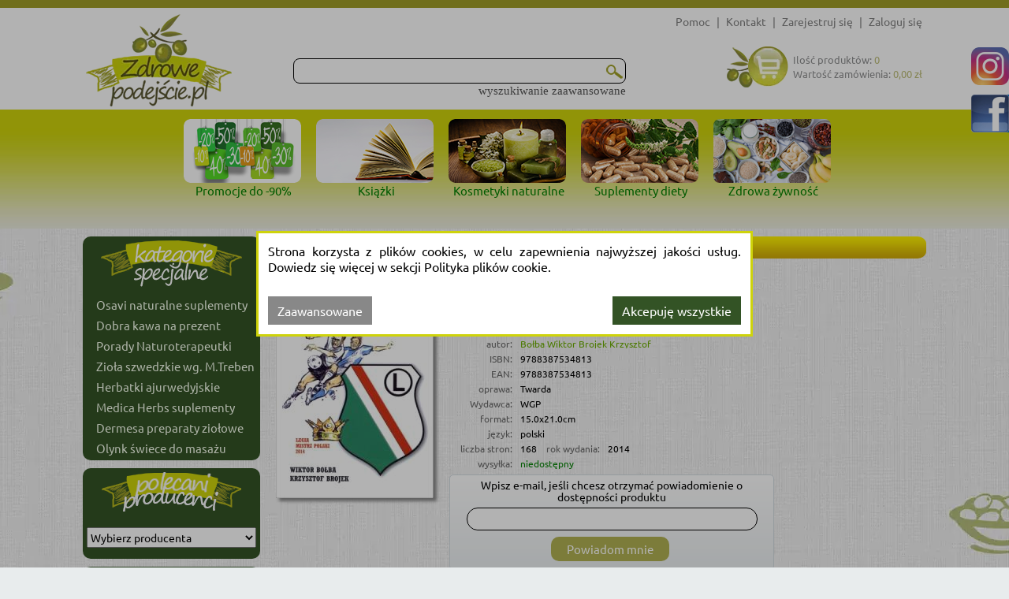

--- FILE ---
content_type: text/html; charset=utf-8
request_url: https://zdrowepodejscie.pl/legia-warszawa-droga-do-chwaly-bolba-wiktor-brojek-krzysztof,p143121
body_size: 15022
content:
<!DOCTYPE html>
<html>
<head>
    
    <!-- Google Tag Manager -->
    <script>
        (function (w, d, s, l, i) {
            w[l] = w[l] || []; w[l].push({
                'gtm.start':
                    new Date().getTime(), event: 'gtm.js'
            }); var f = d.getElementsByTagName(s)[0],
                j = d.createElement(s), dl = l != 'dataLayer' ? '&l=' + l : ''; j.async = true; j.src =
                    '//www.googletagmanager.com/gtm.js?id=' + i + dl; f.parentNode.insertBefore(j, f);
        })(window, document, 'script', 'dataLayer', 'GTM-NN4L9J');
    </script>
    <!-- End Google Tag Manager -->
    <!--Ceneo-->
    <script>
        (function (w, d, s, i, dl) {
            w._ceneo = w._ceneo || function () {
                w._ceneo.e = w._ceneo.e || []; w._ceneo.e.push(arguments);
            };
            w._ceneo.e = w._ceneo.e || []; dl = dl === undefined ? "dataLayer" : dl;
            const f = d.getElementsByTagName(s)[0], j = d.createElement(s);
            j.defer = true;
            j.src = "https://ssl.ceneo.pl/ct/v5/script.js?accountGuid=" + i + "&t=" +
                Date.now() + (dl ? "&dl=" + dl : ''); f.parentNode.insertBefore(j, f);
        })(window, document, "script", "c23bfc65-2952-4414-971b-8266d2eba96b");</script>
    <!--Koniec Ceneo-->
    <meta http-equiv="content-type" content="text/html" charset="utf-8" />
    <meta http-equiv="Pragma" content="no-cache" />
    <title>Legia Warszawa. Droga do chwały - Bołba Wiktor, Brojek Krzysztof | Zdrowepodejscie.pl</title>
    <link href="/favicon.ico" rel="shortcut icon" type="image/x-icon" />
    <meta name="viewport" content="width=device-width" />
    <meta name="description" content="Książka Legia Warszawa. Droga do chwały. Autor: Bołba Wiktor, Brojek Krzysztof, wydawnictwo: WGP." />
    <meta name="google-site-verification" content="D0TavHLUC9InZhYauMrRt1VhlZkjv631aYtyUmWL404" />
    <link rel="preload" href="/Content/fonts/Ubuntu-R.ttf" as="font" crossorigin />

    <link rel="preload" href="/Content/css?v=xNRGTCLaAz9Qbw7J8MJWPq2u0Ous7tuskt0FDNT7m0U1" as="style" />

    
    <meta name="robots" content="index, follow">
    <meta property="fb:admins" content="854888154603555" />
    <meta property="og:site_name" content="zdrowepodejscie.pl" />
    <meta property="og:image" content="https://zdrowepodejscie.pl/Photos/000022/legia-warszawa-droga-do-chwaly.jpg" />
    <meta property="og:title" content="Legia Warszawa. Droga do chwały - Bołba Wiktor, Brojek Krzysztof" />
    <meta property="og:description" content="Książka Legia Warszawa. Droga do chwały. Autor: Bołba Wiktor, Brojek Krzysztof, wydawnictwo: WGP." />
    <meta property="og:url" content="https://zdrowepodejscie.pl/legia-warszawa-droga-do-chwaly-bolba-wiktor-brojek-krzysztof,p143121" />
        <meta property="og:type" content="books.book" />
        <meta property="og:isbn" content="9788387534813" />
        <meta property="books:isbn" content="9788387534813" />
            <meta property="og:upc" content="9788387534813" />
            <meta property="books:author" content="Bołba Wiktor, Brojek Krzysztof" />
    <script type="application/ld+json">
        {"@context":"https://schema.org/","@type":"Product","name":"Legia Warszawa. Droga do chwały","image":["https://zdrowepodejscie.pl/Photos/000022/legia-warszawa-droga-do-chwaly.jpg"],"description":"Książka Legia Warszawa. Droga do chwały. Autor: Bołba Wiktor, Brojek Krzysztof, wydawnictwo: WGP.","sku":"143121","gtin":null,"gtin13":"9788387534813","brand":{"@type":"Brand","name":"WGP"},"review":null,"aggregateRating":null,"offers":{"@type":"Offer","url":"https://zdrowepodejscie.pl/legia-warszawa-droga-do-chwaly-bolba-wiktor-brojek-krzysztof,p143121","priceCurrency":"PLN","price":"13.46","priceValidUntil":"2026-02-25","availability":"https://schema.org/OutOfStock","shippingDetails":{"@type":"OfferShippingDetails","shippingRate":{"@type":"MonetaryAmount","value":"0.00","currency":"PLN"},"shippingDestination":{"@type":"DefinedRegion","addressCountry":"PL"},"deliveryTime":{"@type":"ShippingDeliveryTime","handlingTime":{"@type":"QuantitativeValue","maxValue":0,"minValue":0,"unitCode":"DAY"},"transitTime":{"@type":"QuantitativeValue","maxValue":2,"minValue":1,"unitCode":"DAY"}}}},"hasMerchantReturnPolicy":{"@type":"MerchantReturnPolicy","applicableCountry":"PL","merchantReturnDays":14,"returnMethod":"https://schema.org/MerchantReturnFiniteReturnWindow"}}
    </script>

    <link href="/Content/css?v=xNRGTCLaAz9Qbw7J8MJWPq2u0Ous7tuskt0FDNT7m0U1" rel="stylesheet"/>

    
    <link rel="preload" href="/Content/product?v=m6FeSoiKufYgNW_yUbsyqkOV7HW0J7lcmfd_5-jDGd41" as="style" />

    <link rel="preload" href="/Content/showProduct?v=0K7unRXadeNr65uqicrgSxdrCKnYUqx1Z6ohoELFXvk1" as="style" />

    <link href="/Content/product?v=m6FeSoiKufYgNW_yUbsyqkOV7HW0J7lcmfd_5-jDGd41" rel="stylesheet"/>

    <link href="/Content/showProduct?v=0K7unRXadeNr65uqicrgSxdrCKnYUqx1Z6ohoELFXvk1" rel="stylesheet"/>


    <script src="/bundles/modernizr?v=-zeKiJEDwTRyrWXK-8BvJOU3XFpsBcoaZBYMQBugyiQ1" defer></script>

    <script src="/bundles/jquery?v=A1p_wOZcq6ePA-Cetzv8XqxIHhYtfPHeFq397_3oVgQ1" defer></script>

    <script src="/bundles/jqueryui?v=jpilAwgs32oay1R0WM_vgOfCFsLyZfOL5wvLEmF6n5c1" defer></script>

    <script src="/bundles/common?v=ZWiBvXjI_1YisTXq1sR9SLcs_4of3iNhEvAyxFTc-Pw1" defer></script>

    
    <script src="/bundles/jqueryval?v=38CUTK1AQ1TwDg7PpyNI0fMf40Mawv8J8uvbB8sRB_41" defer></script>

    <script src="/bundles/showProduct?v=NDbzBNgmpCDTIGOklxn85mfO8MWXCUgwQ4ERjJAjXwQ1" defer></script>


    <script async src="https://www.googletagmanager.com/gtag/js?id=AW-943392363"></script>
    <script type="text/javascript" async>
        window.dataLayer = window.dataLayer || []; function gtag() { dataLayer.push(arguments); } gtag('js', new Date()); gtag('config', 'AW-943392363');
    </script>
    <script async type="text/javascript">
        var scr = document.createElement('script'); scr.src = 'https://ssl.ceneo.pl/shops/sw.js?accountGuid=c23bfc65-2952-4414-971b-8266d2eba96b'; scr.type = 'text/javascript'; document.getElementsByTagName('head')[0].appendChild(scr);
    </script>
</head>
<body>
    <!-- Google Tag Manager (noscript) -->
    <noscript>
        <iframe src="//www.googletagmanager.com/ns.html?id=GTM-NN4L9J"
                height="0" width="0" style="display:none;visibility:hidden"></iframe>
    </noscript>
    <!-- End Google Tag Manager (noscript) -->
    

    <div id="fb-root"></div>
    <div id="backgroundArea"></div>
    <div id="loginBar">
        <div id="loginBarContent">
            <div id="login">

    <ul>
        <li class="menutoHide">
<a href='/informacje/pomoc4' class="tagLink" >                 Pomoc 
</a>        </li>
        <li class="separator menutoHide">|</li>
        <li class="menutoHide">
<a href='/informacje/kontakt' class="tagLink" >                Kontakt
</a>        </li>
        <li class="separator menutoHide">|</li>
        <li><a href="/konto/zarejestruj" id="registerLink" onclick="ga(&#39;send&#39;, &#39;event&#39;, &#39;top&#39;, &#39;rejestracja&#39;);" rel="nofollow">Zarejestruj się</a></li>
        <li class="separator">|</li>
        <li><a href="/konto/zaloguj" id="loginLink" onclick="ga(&#39;send&#39;, &#39;event&#39;, &#39;top&#39;, &#39;logowanie&#39;);" rel="nofollow">Zaloguj się</a></li>
    </ul>

            </div>
            <div class="clear"></div>
        </div>
    </div>
    <div id="header">
        <div id="headerContent">
<a href='/' class="tagLink" >                <div id="headerLogo"></div>
</a>            <div id="headerShoppingCart">

                <a href="/koszyk" title="Koszyk" rel="nofollow">
                    <div id="shoppingCartInfo">
                        <div class="shoppingCartIcon"></div>
                    </div>
                </a>

            </div>

<form action="/" id="navigationForm" method="get">    <input type="hidden" name="catId" id="catId" />
    <input type="hidden" name="pageNo" id="pageNo" value="0" />
    <input type="hidden" name="flag" id="flag" />
    <input type="hidden" name="menuFilter" id="menuFilter" />
    <input type="hidden" name="sortingField" id="sortingField" />
    <input type="hidden" name="featureValueId" id="featureValueId" />
    <input type="hidden" name="pageSize" id="pageSize" value="0" />
    <input type="hidden" name="available" id="available" value="false" />
    <div id="searchProduct">
        <div id="searchProductBasic">
            <table id="searchProductBasicTable">
                <tr>
                    <td>
                        <input id="filter" name="filter" title="Szukaj" type="text" value="" />
                    </td>
                    <td class="searchButtonCell">
                        <button class="searchButton" type="submit" title="Szukaj" onclick="$('#catId').val(null); $('#pageNo').val(null); $('#featureValueId').val(null);"></button>
                    </td>
                </tr>
            </table>
        </div>
        <div id="showAdvancedSearching" class="showAdvancedSearching" onclick="changeAdvancedSearchingVisible();">
            wyszukiwanie zaawansowane
        </div>

        <div class="advancedSearchingLayout hidden">
            <div class="advancedSearching">
                

                <div class="fieldTextBox">
                    <div class="textBoxGradient"></div>
                    <input class="advancedSearchField" id="ProductNameFilter" name="ProductNameFilter" title="Tytuł" type="text" value="" />
                </div>
                        <div class="fieldTextBox">
                            <div class="textBoxGradient"></div>
                            <input class="advancedSearchField" id="AS_Text_autor" name="AS_Text_autor" title="Autor" type="text" value="" />
                        </div>
                        <div class="fieldTextBox">
                            <div class="textBoxGradient"></div>
                            <input class="advancedSearchField" id="AS_Text_isbn" name="AS_Text_isbn" title="ISBN" type="text" value="" />
                        </div>
                        <div class="fieldTextBox">
                            <div class="textBoxGradient"></div>
                            <input class="advancedSearchField" id="AS_Text_kod_paskowy" name="AS_Text_kod_paskowy" title="EAN" type="text" value="" />
                        </div>
                        <div class="fieldTextBox">
                            <div class="textBoxGradient"></div>
                            <input class="advancedSearchField" id="AS_Text_wydawca" name="AS_Text_wydawca" title="Wydawca" type="text" value="" />
                        </div>
                                                                        <div class="clear">
<input id="AS_Flag_nowosc" name="AS_Flag_nowosc" type="checkbox" value="true" /><input name="AS_Flag_nowosc" type="hidden" value="false" /><label for="AS_Flag_nowosc">Nowość</label>                        </div>
                        <div class="clear">
<input id="AS_Flag_zapowiedz" name="AS_Flag_zapowiedz" type="checkbox" value="true" /><input name="AS_Flag_zapowiedz" type="hidden" value="false" /><label for="AS_Flag_zapowiedz">Zapowiedź</label>                        </div>
                <div class="clear"></div>
                <div class="advancedSearchingFooter">
                    <button class="advancedSearchButton" type="submit" onclick="searchAdvanced();"></button>
                </div>
                <div class="clear"></div>
            </div>
        </div>
    </div>
</form>
        </div>
        <div class="clear"></div>
        
    <div id="categoryListButton" class="headerButton">Kategorie</div>
    <div id="headerMenu">
        <div class="categoryBoxList">
            <div class="bannerAboveMainBanner">
                <div class="bannerListSlider">
                        <div id="banner_72">
                            <div class="slide bannerListItem">
                                    <a href="/promocje,c21254">
                                        <img class="lazy" src="/Content/Images/blank.png" data-src="https://zdrowepodejscie.pl/Banners\8597dd85-bde5-4b80-8588-6fa0e9959f81-637793080491291844.png" alt="Promocje do -90%" />
                                        <div class="bannerListItemText">Promocje do -90%</div>
                                    </a>

                            </div>
                            <div class="slide bannerListItem">
                                    <a href="/ksiazki,c21252">
                                        <img class="lazy" src="/Content/Images/blank.png" data-src="https://zdrowepodejscie.pl/Banners\07bd0f2b-95ec-4df7-812b-45f2fee478c8-637793080693907468.png" alt="Książki" />
                                        <div class="bannerListItemText">Książki</div>
                                    </a>

                            </div>
                            <div class="slide bannerListItem">
                                    <a href="/kosmetyki,c21180">
                                        <img class="lazy" src="/Content/Images/blank.png" data-src="https://zdrowepodejscie.pl/Banners\d98523f9-429a-4aa7-936a-509acf14718b-637793080867869517.png" alt="Kosmetyki naturalne" />
                                        <div class="bannerListItemText">Kosmetyki naturalne</div>
                                    </a>

                            </div>
                            <div class="slide bannerListItem">
                                    <a href="/suplementy-diety,c21181">
                                        <img class="lazy" src="/Content/Images/blank.png" data-src="https://zdrowepodejscie.pl/Banners\7db2b67c-c96b-4483-9e09-2455541ba52b-637793081061043765.png" alt="Suplementy diety" />
                                        <div class="bannerListItemText">Suplementy diety</div>
                                    </a>

                            </div>
                            <div class="slide bannerListItem">
                                    <a href="https://zdrowepodejscie.pl/zdrowa-zywnosc,c21182">
                                        <img class="lazy" src="/Content/Images/blank.png" data-src="https://zdrowepodejscie.pl/Banners\7ccf2399-3e13-430a-b2f6-9c7b689779d6-638253744290557865.jpg" alt="Zdrowa żywność" />
                                        <div class="bannerListItemText">Zdrowa żywność</div>
                                    </a>

                            </div>
                        </div>
                        <script>
                            function runThisBannerSlider(container, width, maxSlides) {
                                if (typeof runBannerListSlider == 'function') {
                                    runBannerListSlider(container, width, maxSlides);
                                } else {
                                    setTimeout(function () { runThisBannerSlider(container, width, maxSlides); }, 100);
                                }
                            }
                            runThisBannerSlider('#banner_72', 166, 5> 6 ? 6 :5);
                        </script>

                </div>
            </div>
            <div class="clear"></div>

            
        </div>
    </div>

    </div>
    <div id="body">
        <table id="bodyLayout">
            <tr>

                    <td id="leftColumn">
                        <div id="leftColumnContent">
                            
<div class="categoryList">
    <div id="recomendedCategoryListHead">
        </div>
    <div class="shadowShortLineUp"></div>
    <ul>
            <div categoryid="25719" class="categoryItemParent" parentcategoryid="">
        <div categoryid="25719"  class=" categoryItem ">

            <a href="https://zdrowepodejscie.pl/osavi,f218820" class="left" onclick = "ga('send', 'event', 'kategorie', 'lista');" >
                Osavi naturalne suplementy
            </a>
            <div class="clear"></div>
        </div>

    </div>
    <div>
        <div class="categoryItemSeparator"></div>
    </div>
    <div categoryid="27016" class="categoryItemParent" parentcategoryid="">
        <div categoryid="27016"  class=" categoryItem ">

            <a href="https://zdrowepodejscie.pl/kawy,c21983" class="left" onclick = "ga('send', 'event', 'kategorie', 'lista');" >
                Dobra kawa na prezent
            </a>
            <div class="clear"></div>
        </div>

    </div>
    <div>
        <div class="categoryItemSeparator"></div>
    </div>
    <div categoryid="28000" class="categoryItemParent" parentcategoryid="">
        <div categoryid="28000"  class=" categoryItem ">

            <a href="https://zdrowepodejscie.pl/barbara-kazana,f182617" class="left" onclick = "ga('send', 'event', 'kategorie', 'lista');" >
                Porady Naturoterapeutki
            </a>
            <div class="clear"></div>
        </div>

    </div>
    <div>
        <div class="categoryItemSeparator"></div>
    </div>
    <div categoryid="28007" class="categoryItemParent" parentcategoryid="">
        <div categoryid="28007"  class=" categoryItem ">

            <a href="https://zdrowepodejscie.pl/ziola-szwedzkie-m-treben,c21981" class="left" onclick = "ga('send', 'event', 'kategorie', 'lista');" >
                Zioła szwedzkie wg. M.Treben
            </a>
            <div class="clear"></div>
        </div>

    </div>
    <div>
        <div class="categoryItemSeparator"></div>
    </div>
    <div categoryid="27417" class="categoryItemParent" parentcategoryid="">
        <div categoryid="27417"  class=" categoryItem ">

            <a href="https://zdrowepodejscie.pl/herbaty-ajurwedyjskie,c22471" class="left" onclick = "ga('send', 'event', 'kategorie', 'lista');" >
                Herbatki ajurwedyjskie
            </a>
            <div class="clear"></div>
        </div>

    </div>
    <div>
        <div class="categoryItemSeparator"></div>
    </div>
    <div categoryid="25599" class="categoryItemParent" parentcategoryid="">
        <div categoryid="25599"  class=" categoryItem ">

            <a href="https://zdrowepodejscie.pl/medica-herbs,f161325" class="left" onclick = "ga('send', 'event', 'kategorie', 'lista');" >
                Medica Herbs suplementy
            </a>
            <div class="clear"></div>
        </div>

    </div>
    <div>
        <div class="categoryItemSeparator"></div>
    </div>
    <div categoryid="23569" class="categoryItemParent" parentcategoryid="">
        <div categoryid="23569"  class=" categoryItem ">

            <a href="https://zdrowepodejscie.pl/dermesa,f178305" class="left" onclick = "ga('send', 'event', 'kategorie', 'lista');" >
                Dermesa preparaty ziołowe
            </a>
            <div class="clear"></div>
        </div>

    </div>
    <div>
        <div class="categoryItemSeparator"></div>
    </div>
    <div categoryid="23562" class="categoryItemParent" parentcategoryid="">
        <div categoryid="23562"  class=" categoryItem ">

            <a href="https://zdrowepodejscie.pl/olynk,f167630" class="left" onclick = "ga('send', 'event', 'kategorie', 'lista');" >
                Olynk świece do masażu
            </a>
            <div class="clear"></div>
        </div>

    </div>

    </ul>
    <div class="shadowShortLineDown"></div>
</div>
<div class="categoryList">
    <div id="producerListHead">
    </div>
    <div class="producerList">
        <select id="SelectedLink" name="SelectedLink" onchange="location=this.value"><option value="">Wybierz producenta</option>
<option value="akupres,f143715">Akupres</option>
<option value="aliness,f13321">Aliness</option>
<option value="astron,f13346">Astron</option>
<option value="bariso,f225105">Bariso</option>
<option value="bartnik-mazowiecki,f193032">Bartnik Mazowiecki</option>
<option value="bio-olja,f167115">Bio Olja</option>
<option value="bionature,f13382">BioNature</option>
<option value="brat,f165445">Brat</option>
<option value="cafe-44,f225106">Cafe 44</option>
<option value="chemworld,f181528">ChemWorld</option>
<option value="dermesa,f178305">Dermesa</option>
<option value="dr-duda,f13323">Dr Duda</option>
<option value="dr-jacob-s,f13299">Dr. Jacob&#39;s</option>
<option value="everest-ayurveda,f13272">Everest Ayurveda</option>
<option value="farm-vix,f13385">Farm-Vix</option>
<option value="flagolie,f165717">Flagolie</option>
<option value="flos,f141065">Flos</option>
<option value="herbarium-sw-franciszka,f218426">Herbarium św. Franciszka</option>
<option value="instytut-medycyny-klasztornej,f214364">Instytut Medycyny Klasztornej</option>
<option value="kolagen-ncn,f13358">Kolagen NCN</option>
<option value="kwiat-zycia,f213594">Kwiat życia</option>
<option value="limba-prof-tuszynski,f13339">Limba prof. Tuszyński</option>
<option value="many-mornings,f143716">Many Mornings</option>
<option value="matka-natura,f213215">Matka Natura</option>
<option value="medica-herbs,f161325">Medica Herbs</option>
<option value="mineral-guard-europe,f218822">Mineral Guard Europe</option>
<option value="najel,f13403">Najel</option>
<option value="narex,f206088">Narex</option>
<option value="naturalna-medycyna,f140991">Naturalna Medycyna</option>
<option value="ojciec-klimuszko,f13410">Ojciec Klimuszko</option>
<option value="olma,f225741">Olma</option>
<option value="olynk,f167630">Olynk</option>
<option value="osavi,f218820">Osavi</option>
<option value="polski-mniszek,f174890">Polski Mniszek</option>
<option value="powrot-do-natury,f13413">Powr&#243;t do Natury</option>
<option value="produkty-bonifraterskie,f13418">Produkty Bonifraterskie</option>
<option value="puram-india,f182616">Puram India</option>
<option value="pureo,f212496">Pureo</option>
<option value="sanct-bernhard,f13375">Sanct Bernhard</option>
<option value="sapone-di-un-tempo,f218819">Sapone di un Tempo</option>
<option value="saponificio-a-fiorentino,f218817">Saponificio A. Fiorentino</option>
<option value="saryane,f139978">Saryane</option>
<option value="schweden-bitter,f181578">Schweden Bitter</option>
<option value="skarby-gai,f139959">Skarby Gai</option>
<option value="skarby-roztocza,f167114">Skarby Roztocza</option>
<option value="skoczylas,f174304">Skoczylas</option>
<option value="solana,f109392">Solana</option>
<option value="toda,f127396">Toda</option>
<option value="visanto,f13409">Visanto</option>
<option value="w-objeciach-natury,f206085">W Objęciach Natury</option>
</select>
    </div>
</div>

<div class="categoryList">
    <div id="categoryListHead">
        <a href="/">
            <div class="ornamentSmallLeft"></div>
            KATEGORIE<div class="ornamentSmallRight"></div>
        </a>
    </div>
    <div class="shadowShortLineUp"></div>
    <div>
                    <div categoryid="21252" class="categoryItemParent" >
                <div categoryid="21252" class=" categoryItem selectedParentCategory">
                        <div class="left hasSubCategory)"></div>
                    <a href="/ksiazki,c21252" class="left" onclick="ga('send', 'event', 'kategorie', 'lista');" >
                        Książki
                    </a>
                    <div class="clear"></div>
                </div>
                    <div categoryid="21252" class="internalUl collapsed">
                        <div>
                            <div class="categoryItemSeparator"></div>
                        </div>
                                    <div categoryid="20866" class="categoryItemParent"  parentcategoryid=21252>
                <div categoryid="20866" class="selectedCategory subCategoryItem ">
                        <div class="left hasSubCategory)"></div>
                    <a href="/aktywnosc-fizyczna,c20866" class="left" onclick="ga('send', 'event', 'kategorie', 'lista');" style=color:#335325;font-weight:bold>
                        Aktywność fizyczna
                    </a>
                    <div class="clear"></div>
                </div>
                    <div categoryid="20866" class="internalUl ">
                        <div>
                            <div class="categoryItemSeparator"></div>
                        </div>
                                    <div categoryid="20875" class="categoryItemParent"  parentcategoryid=20866>
                <div categoryid="20875" class=" subSubCategoryItem ">
                    <a href="/alpinizm-i-taternictwo,c20875" class="left" onclick="ga('send', 'event', 'kategorie', 'lista');" >
                        Alpinizm i taternictwo
                    </a>
                    <div class="clear"></div>
                </div>
            </div>
                <div>
                    <div class="categoryItemSeparator"></div>
                </div>
            <div categoryid="20867" class="categoryItemParent"  parentcategoryid=20866>
                <div categoryid="20867" class=" subSubCategoryItem ">
                    <a href="/bieganie,c20867" class="left" onclick="ga('send', 'event', 'kategorie', 'lista');" >
                        Bieganie
                    </a>
                    <div class="clear"></div>
                </div>
            </div>
                <div>
                    <div class="categoryItemSeparator"></div>
                </div>
            <div categoryid="20869" class="categoryItemParent"  parentcategoryid=20866>
                <div categoryid="20869" class=" subSubCategoryItem ">
                    <a href="/gimnastyka-i-kulturystyka,c20869" class="left" onclick="ga('send', 'event', 'kategorie', 'lista');" >
                        Gimnastyka i kulturystyka
                    </a>
                    <div class="clear"></div>
                </div>
            </div>
                <div>
                    <div class="categoryItemSeparator"></div>
                </div>
            <div categoryid="20876" class="categoryItemParent"  parentcategoryid=20866>
                <div categoryid="20876" class=" subSubCategoryItem ">
                    <a href="/jazda-konna,c20876" class="left" onclick="ga('send', 'event', 'kategorie', 'lista');" >
                        Jazda konna
                    </a>
                    <div class="clear"></div>
                </div>
            </div>
                <div>
                    <div class="categoryItemSeparator"></div>
                </div>
            <div categoryid="20873" class="categoryItemParent"  parentcategoryid=20866>
                <div categoryid="20873" class=" subSubCategoryItem ">
                    <a href="/narciarstwo,c20873" class="left" onclick="ga('send', 'event', 'kategorie', 'lista');" >
                        Narciarstwo
                    </a>
                    <div class="clear"></div>
                </div>
            </div>
                <div>
                    <div class="categoryItemSeparator"></div>
                </div>
            <div categoryid="20877" class="categoryItemParent"  parentcategoryid=20866>
                <div categoryid="20877" class=" subSubCategoryItem ">
                    <a href="/nurkowanie,c20877" class="left" onclick="ga('send', 'event', 'kategorie', 'lista');" >
                        Nurkowanie
                    </a>
                    <div class="clear"></div>
                </div>
            </div>
                <div>
                    <div class="categoryItemSeparator"></div>
                </div>
            <div categoryid="20872" class="categoryItemParent"  parentcategoryid=20866>
                <div categoryid="20872" class=" subSubCategoryItem ">
                    <a href="/pilka-nozna,c20872" class="left" onclick="ga('send', 'event', 'kategorie', 'lista');" >
                        Piłka nożna
                    </a>
                    <div class="clear"></div>
                </div>
            </div>
                <div>
                    <div class="categoryItemSeparator"></div>
                </div>
            <div categoryid="20879" class="categoryItemParent"  parentcategoryid=20866>
                <div categoryid="20879" class=" subSubCategoryItem ">
                    <a href="/pozostale-dyscypliny-sportu,c20879" class="left" onclick="ga('send', 'event', 'kategorie', 'lista');" >
                        Pozostałe dyscypliny sportu
                    </a>
                    <div class="clear"></div>
                </div>
            </div>
                <div>
                    <div class="categoryItemSeparator"></div>
                </div>
            <div categoryid="20947" class="categoryItemParent"  parentcategoryid=20866>
                <div categoryid="20947" class=" subSubCategoryItem ">
                    <a href="/sportowcy-i-zawody-sportowe,c20947" class="left" onclick="ga('send', 'event', 'kategorie', 'lista');" >
                        Sportowcy i zawody sportowe
                    </a>
                    <div class="clear"></div>
                </div>
            </div>
                <div>
                    <div class="categoryItemSeparator"></div>
                </div>
            <div categoryid="20870" class="categoryItemParent"  parentcategoryid=20866>
                <div categoryid="20870" class=" subSubCategoryItem ">
                    <a href="/sporty-walki,c20870" class="left" onclick="ga('send', 'event', 'kategorie', 'lista');" >
                        Sporty walki
                    </a>
                    <div class="clear"></div>
                </div>
            </div>
                <div>
                    <div class="categoryItemSeparator"></div>
                </div>
            <div categoryid="20878" class="categoryItemParent"  parentcategoryid=20866>
                <div categoryid="20878" class=" subSubCategoryItem ">
                    <a href="/wedkarstwo,c20878" class="left" onclick="ga('send', 'event', 'kategorie', 'lista');" >
                        Wędkarstwo
                    </a>
                    <div class="clear"></div>
                </div>
            </div>
                <div>
                    <div class="categoryItemSeparator"></div>
                </div>
            <div categoryid="20871" class="categoryItemParent"  parentcategoryid=20866>
                <div categoryid="20871" class=" subSubCategoryItem ">
                    <a href="/wychowanie-fizyczne,c20871" class="left" onclick="ga('send', 'event', 'kategorie', 'lista');" >
                        Wychowanie fizyczne
                    </a>
                    <div class="clear"></div>
                </div>
            </div>
                <div>
                    <div class="categoryItemSeparator"></div>
                </div>
            <div categoryid="20874" class="categoryItemParent"  parentcategoryid=20866>
                <div categoryid="20874" class=" subSubCategoryItem ">
                    <a href="/zeglarstwo,c20874" class="left" onclick="ga('send', 'event', 'kategorie', 'lista');" >
                        Żeglarstwo
                    </a>
                    <div class="clear"></div>
                </div>
            </div>

                    </div>
            </div>
                <div>
                    <div class="categoryItemSeparator"></div>
                </div>
            <div categoryid="20941" class="categoryItemParent"  parentcategoryid=21252>
                <div categoryid="20941" class=" subCategoryItem ">
                    <a href="/audiobooki-filmy-dvd,c20941" class="left" onclick="ga('send', 'event', 'kategorie', 'lista');" >
                        Audiobooki / Filmy DVD
                    </a>
                    <div class="clear"></div>
                </div>
            </div>
                <div>
                    <div class="categoryItemSeparator"></div>
                </div>
            <div categoryid="20888" class="categoryItemParent"  parentcategoryid=21252>
                <div categoryid="20888" class=" subCategoryItem ">
                    <a href="/ciaza-i-macierzynstwo,c20888" class="left" onclick="ga('send', 'event', 'kategorie', 'lista');" >
                        Ciąża i macierzyństwo
                    </a>
                    <div class="clear"></div>
                </div>
            </div>
                <div>
                    <div class="categoryItemSeparator"></div>
                </div>
            <div categoryid="20889" class="categoryItemParent"  parentcategoryid=21252>
                <div categoryid="20889" class=" subCategoryItem ">
                    <a href="/choroby-i-schorzenia,c20889" class="left" onclick="ga('send', 'event', 'kategorie', 'lista');" >
                        Choroby i schorzenia
                    </a>
                    <div class="clear"></div>
                </div>
            </div>
                <div>
                    <div class="categoryItemSeparator"></div>
                </div>
            <div categoryid="20934" class="categoryItemParent"  parentcategoryid=21252>
                <div categoryid="20934" class=" subCategoryItem ">
                    <a href="/diagnostyka-i-leki,c20934" class="left" onclick="ga('send', 'event', 'kategorie', 'lista');" >
                        Diagnostyka i leki
                    </a>
                    <div class="clear"></div>
                </div>
            </div>
                <div>
                    <div class="categoryItemSeparator"></div>
                </div>
            <div categoryid="20943" class="categoryItemParent"  parentcategoryid=21252>
                <div categoryid="20943" class=" subCategoryItem ">
                    <a href="/dom-i-ogrod,c20943" class="left" onclick="ga('send', 'event', 'kategorie', 'lista');" >
                        Dom i ogr&#243;d
                    </a>
                    <div class="clear"></div>
                </div>
            </div>
                <div>
                    <div class="categoryItemSeparator"></div>
                </div>
            <div categoryid="20942" class="categoryItemParent"  parentcategoryid=21252>
                <div categoryid="20942" class=" subCategoryItem ">
                    <a href="/kalendarze,c20942" class="left" onclick="ga('send', 'event', 'kategorie', 'lista');" >
                        Kalendarze
                    </a>
                    <div class="clear"></div>
                </div>
            </div>
                <div>
                    <div class="categoryItemSeparator"></div>
                </div>
            <div categoryid="20881" class="categoryItemParent"  parentcategoryid=21252>
                <div categoryid="20881" class=" subCategoryItem ">
                    <a href="/kulinaria-i-diety,c20881" class="left" onclick="ga('send', 'event', 'kategorie', 'lista');" >
                        Kulinaria i diety
                    </a>
                    <div class="clear"></div>
                </div>
            </div>
                <div>
                    <div class="categoryItemSeparator"></div>
                </div>
            <div categoryid="20907" class="categoryItemParent"  parentcategoryid=21252>
                <div categoryid="20907" class=" subCategoryItem ">
                    <a href="/medycyna-niekonwencjonalna,c20907" class="left" onclick="ga('send', 'event', 'kategorie', 'lista');" >
                        Medycyna niekonwencjonalna
                    </a>
                    <div class="clear"></div>
                </div>
            </div>
                <div>
                    <div class="categoryItemSeparator"></div>
                </div>
            <div categoryid="20880" class="categoryItemParent"  parentcategoryid=21252>
                <div categoryid="20880" class=" subCategoryItem ">
                    <a href="/pokonaj-raka,c20880" class="left" onclick="ga('send', 'event', 'kategorie', 'lista');" >
                        Pokonaj raka
                    </a>
                    <div class="clear"></div>
                </div>
            </div>
                <div>
                    <div class="categoryItemSeparator"></div>
                </div>
            <div categoryid="20918" class="categoryItemParent"  parentcategoryid=21252>
                <div categoryid="20918" class=" subCategoryItem ">
                    <a href="/psychologia-i-psychoterapia,c20918" class="left" onclick="ga('send', 'event', 'kategorie', 'lista');" >
                        Psychologia i psychoterapia
                    </a>
                    <div class="clear"></div>
                </div>
            </div>
                <div>
                    <div class="categoryItemSeparator"></div>
                </div>
            <div categoryid="25726" class="categoryItemParent"  parentcategoryid=21252>
                <div categoryid="25726" class=" subCategoryItem ">
                    <a href="/rozwoj-duchowy-i-ezoteryka,c25726" class="left" onclick="ga('send', 'event', 'kategorie', 'lista');" >
                        Rozw&#243;j duchowy i ezoteryka
                    </a>
                    <div class="clear"></div>
                </div>
            </div>
                <div>
                    <div class="categoryItemSeparator"></div>
                </div>
            <div categoryid="20910" class="categoryItemParent"  parentcategoryid=21252>
                <div categoryid="20910" class=" subCategoryItem ">
                    <a href="/terapia-i-opieka-nad-chorymi,c20910" class="left" onclick="ga('send', 'event', 'kategorie', 'lista');" >
                        Terapia i opieka nad chorymi
                    </a>
                    <div class="clear"></div>
                </div>
            </div>
                <div>
                    <div class="categoryItemSeparator"></div>
                </div>
            <div categoryid="20909" class="categoryItemParent"  parentcategoryid=21252>
                <div categoryid="20909" class=" subCategoryItem ">
                    <a href="/uroda,c20909" class="left" onclick="ga('send', 'event', 'kategorie', 'lista');" >
                        Uroda
                    </a>
                    <div class="clear"></div>
                </div>
            </div>
                <div>
                    <div class="categoryItemSeparator"></div>
                </div>
            <div categoryid="20931" class="categoryItemParent"  parentcategoryid=21252>
                <div categoryid="20931" class=" subCategoryItem ">
                    <a href="/uzaleznienia,c20931" class="left" onclick="ga('send', 'event', 'kategorie', 'lista');" >
                        Uzależnienia
                    </a>
                    <div class="clear"></div>
                </div>
            </div>
                <div>
                    <div class="categoryItemSeparator"></div>
                </div>
            <div categoryid="20932" class="categoryItemParent"  parentcategoryid=21252>
                <div categoryid="20932" class=" subCategoryItem ">
                    <a href="/weterynaria,c20932" class="left" onclick="ga('send', 'event', 'kategorie', 'lista');" >
                        Weterynaria
                    </a>
                    <div class="clear"></div>
                </div>
            </div>
                <div>
                    <div class="categoryItemSeparator"></div>
                </div>
            <div categoryid="20933" class="categoryItemParent"  parentcategoryid=21252>
                <div categoryid="20933" class=" subCategoryItem ">
                    <a href="/zdrowy-tryb-zycia,c20933" class="left" onclick="ga('send', 'event', 'kategorie', 'lista');" >
                        Zdrowy tryb życia
                    </a>
                    <div class="clear"></div>
                </div>
            </div>
                <div>
                    <div class="categoryItemSeparator"></div>
                </div>
            <div categoryid="20908" class="categoryItemParent"  parentcategoryid=21252>
                <div categoryid="20908" class=" subCategoryItem ">
                    <a href="/ziololecznictwo,c20908" class="left" onclick="ga('send', 'event', 'kategorie', 'lista');" >
                        Ziołolecznictwo
                    </a>
                    <div class="clear"></div>
                </div>
            </div>
                <div>
                    <div class="categoryItemSeparator"></div>
                </div>
            <div categoryid="20938" class="categoryItemParent"  parentcategoryid=21252>
                <div categoryid="20938" class=" subCategoryItem ">
                    <a href="/dziedziny-pokrewne,c20938" class="left" onclick="ga('send', 'event', 'kategorie', 'lista');" >
                        Dziedziny pokrewne
                    </a>
                    <div class="clear"></div>
                </div>
            </div>

                    </div>
            </div>
                <div>
                    <div class="categoryItemSeparator"></div>
                </div>
            <div categoryid="23369" class="categoryItemParent" >
                <div categoryid="23369" class=" categoryItem ">
                    <a href="/polecane-wg-dolegliwosci,c23369" class="left markedCategory" onclick="ga('send', 'event', 'kategorie', 'lista');" >
                        Polecane wg. dolegliwości
                    </a>
                    <div class="clear"></div>
                </div>
            </div>
                <div>
                    <div class="categoryItemSeparator"></div>
                </div>
            <div categoryid="21250" class="categoryItemParent" >
                <div categoryid="21250" class=" categoryItem ">
                    <a href="/aromaterapia,c21250" class="left" onclick="ga('send', 'event', 'kategorie', 'lista');" >
                        Aromaterapia
                    </a>
                    <div class="clear"></div>
                </div>
            </div>
                <div>
                    <div class="categoryItemSeparator"></div>
                </div>
            <div categoryid="21232" class="categoryItemParent" >
                <div categoryid="21232" class=" categoryItem ">
                    <a href="/koloidy-i-mineraly,c21232" class="left" onclick="ga('send', 'event', 'kategorie', 'lista');" >
                        Koloidy i minerały
                    </a>
                    <div class="clear"></div>
                </div>
            </div>
                <div>
                    <div class="categoryItemSeparator"></div>
                </div>
            <div categoryid="21180" class="categoryItemParent" >
                <div categoryid="21180" class=" categoryItem ">
                    <a href="/kosmetyki-naturalne,c21180" class="left" onclick="ga('send', 'event', 'kategorie', 'lista');" >
                        Kosmetyki naturalne
                    </a>
                    <div class="clear"></div>
                </div>
            </div>
                <div>
                    <div class="categoryItemSeparator"></div>
                </div>
            <div categoryid="21257" class="categoryItemParent" >
                <div categoryid="21257" class=" categoryItem ">
                    <a href="/masci-i-zele,c21257" class="left" onclick="ga('send', 'event', 'kategorie', 'lista');" >
                        Maści i żele
                    </a>
                    <div class="clear"></div>
                </div>
            </div>
                <div>
                    <div class="categoryItemSeparator"></div>
                </div>
            <div categoryid="21212" class="categoryItemParent" >
                <div categoryid="21212" class=" categoryItem ">
                    <a href="/mydlarnia,c21212" class="left" onclick="ga('send', 'event', 'kategorie', 'lista');" >
                        Mydlarnia
                    </a>
                    <div class="clear"></div>
                </div>
            </div>
                <div>
                    <div class="categoryItemSeparator"></div>
                </div>
            <div categoryid="25525" class="categoryItemParent" >
                <div categoryid="25525" class=" categoryItem ">
                    <a href="/obuwie-zdrowotne,c25525" class="left" onclick="ga('send', 'event', 'kategorie', 'lista');" >
                        Obuwie zdrowotne
                    </a>
                    <div class="clear"></div>
                </div>
            </div>
                <div>
                    <div class="categoryItemSeparator"></div>
                </div>
            <div categoryid="23188" class="categoryItemParent" >
                <div categoryid="23188" class=" categoryItem ">
                    <a href="/odczynniki-chemiczne,c23188" class="left" onclick="ga('send', 'event', 'kategorie', 'lista');" >
                        Odczynniki chemiczne
                    </a>
                    <div class="clear"></div>
                </div>
            </div>
                <div>
                    <div class="categoryItemSeparator"></div>
                </div>
            <div categoryid="22954" class="categoryItemParent" >
                <div categoryid="22954" class=" categoryItem ">
                    <a href="/pasieka,c22954" class="left" onclick="ga('send', 'event', 'kategorie', 'lista');" >
                        Pasieka
                    </a>
                    <div class="clear"></div>
                </div>
            </div>
                <div>
                    <div class="categoryItemSeparator"></div>
                </div>
            <div categoryid="25464" class="categoryItemParent" >
                <div categoryid="25464" class=" categoryItem ">
                    <a href="/naczynia-miedziane,c25464" class="left" onclick="ga('send', 'event', 'kategorie', 'lista');" >
                        Produkty miedziane
                    </a>
                    <div class="clear"></div>
                </div>
            </div>
                <div>
                    <div class="categoryItemSeparator"></div>
                </div>
            <div categoryid="21181" class="categoryItemParent" >
                <div categoryid="21181" class=" categoryItem ">
                    <a href="/suplementy-diety,c21181" class="left" onclick="ga('send', 'event', 'kategorie', 'lista');" >
                        Suplementy diety
                    </a>
                    <div class="clear"></div>
                </div>
            </div>
                <div>
                    <div class="categoryItemSeparator"></div>
                </div>
            <div categoryid="27046" class="categoryItemParent" >
                <div categoryid="27046" class=" categoryItem ">
                    <a href="https://zdrowepodejscie.pl/swiece-naturalne,c25727" class="left" onclick="ga('send', 'event', 'kategorie', 'lista');" >
                        Świece naturalne
                    </a>
                    <div class="clear"></div>
                </div>
            </div>
                <div>
                    <div class="categoryItemSeparator"></div>
                </div>
            <div categoryid="25720" class="categoryItemParent" >
                <div categoryid="25720" class=" categoryItem ">
                    <a href="https://zdrowepodejscie.pl/ravi,f12433" class="left" onclick="ga('send', 'event', 'kategorie', 'lista');" >
                        Wydawnictwo Ravi
                    </a>
                    <div class="clear"></div>
                </div>
            </div>
                <div>
                    <div class="categoryItemSeparator"></div>
                </div>
            <div categoryid="21182" class="categoryItemParent" >
                <div categoryid="21182" class=" categoryItem ">
                    <a href="/zdrowa-zywnosc,c21182" class="left" onclick="ga('send', 'event', 'kategorie', 'lista');" >
                        Zdrowa żywność
                    </a>
                    <div class="clear"></div>
                </div>
            </div>
                <div>
                    <div class="categoryItemSeparator"></div>
                </div>
            <div categoryid="21233" class="categoryItemParent" >
                <div categoryid="21233" class=" categoryItem ">
                    <a href="/ziololecznictwo,c21233" class="left" onclick="ga('send', 'event', 'kategorie', 'lista');" >
                        Ziołolecznictwo
                    </a>
                    <div class="clear"></div>
                </div>
            </div>
                <div>
                    <div class="categoryItemSeparator"></div>
                </div>
            <div categoryid="25530" class="categoryItemParent" >
                <div categoryid="25530" class=" categoryItem ">
                    <a href="/skarpetki,c25530" class="left" onclick="ga('send', 'event', 'kategorie', 'lista');" >
                        Skarpetki
                    </a>
                    <div class="clear"></div>
                </div>
            </div>
                <div>
                    <div class="categoryItemSeparator"></div>
                </div>
            <div categoryid="21254" class="categoryItemParent" >
                <div categoryid="21254" class=" categoryItem ">
                    <a href="/promocje,c21254" class="left" onclick="ga('send', 'event', 'kategorie', 'lista');" >
                        Promocje
                    </a>
                    <div class="clear"></div>
                </div>
            </div>

    </div>
    <div class="shadowShortLineDown"></div>
</div>
        <div class="leftBottomBanner">
            <div class="bannerLeftPartBottom">
                <div class="bannerSlider">
                            <a href="https://zdrowepodejscie.pl/ravi,f12433">
                                <img class="lazy" src="/Content/Images/blank.png" data-src="https://zdrowepodejscie.pl/Banners\983e6b24-e102-4be5-85d5-9c6818414969-638719486036288300.png" alt="wydawnictwo ravi" style="max-width:100%" />
                            </a>
                </div>
            </div>
            <div class="clear"></div>
            <div class="bannerLeftPartBottom">
                <div class="bannerSlider">
                            <a href="https://zdrowepodejscie.pl/ziololecznictwo,c21233">
                                <img class="lazy" src="/Content/Images/blank.png" data-src="https://zdrowepodejscie.pl/Banners\fb9f24bd-1312-49a4-9d89-b2400f91b2fe-638755613221939531.png" alt="Ziołolecznictwo" style="max-width:100%" />
                            </a>
                </div>
            </div>
            <div class="clear"></div>
            <div class="bannerLeftPartBottom">
                <div class="bannerSlider">
                            <a href="https://zdrowepodejscie.pl/herbaty-i-kawy,c21243">
                                <img class="lazy" src="/Content/Images/blank.png" data-src="https://zdrowepodejscie.pl/Banners\279b8f22-1a2d-473f-8d97-5a640c2b6924-638905975595245288.png" alt="banner kawa i herbata" style="max-width:100%" />
                            </a>
                </div>
            </div>
            <div class="clear"></div>

        </div>


                        </div>
                    </td>

                <td id="centerColumn">
                    <div id="centerColumnContent" class="lazyCenterColumn">
                        
                        




    <div id="breadCrumbs" vocab="http://schema.org/" typeof="BreadcrumbList">
        <table class="titleBarTable">
            <tr>
                <td class="titleBarContent">
                        <div property="itemListElement" typeof="ListItem" class="breadCrumbsItem">
                            <a property="item" typeof="WebPage" href="https://zdrowepodejscie.pl"><span property="name">ZdrowePodejscie.pl</span></a>
                            <meta property="position" content="1">
                            <span>|</span>
                        </div>
                            <div property="itemListElement" typeof="ListItem" class="breadCrumbsItem">
                                <a property="item" typeof="WebPage" href="/ksiazki,c21252"><span property="name">Książki</span></a>
                                <meta property="position" content="2">
                                    <span>/</span>
                            </div>
                            <div property="itemListElement" typeof="ListItem" class="breadCrumbsItem">
                                <a property="item" typeof="WebPage" href="/aktywnosc-fizyczna,c20866"><span property="name">Aktywność fizyczna</span></a>
                                <meta property="position" content="3">
                            </div>

                </td>
                <td class="titleBarRight"></td>
            </tr>
        </table>
    </div>
<div id="productContainer" class="body">
<div id="productShowContainer">
    <div class="productData">
        <div class="productPhoto">
                <img class="lazy" src="/Content/Images/blank.png" data-src="https://zdrowepodejscie.pl/Photos/4/LARGE/000022/legia-warszawa-droga-do-chwaly.jpg" alt="Okładka książki Legia Warszawa. Droga do chwały" title="Legia Warszawa. Droga do chwały. Autor: Bołba Wiktor, Brojek Krzysztof. ZdrowePodejscie.pl" id="imgSmall" originalPhotoPath="https://zdrowepodejscie.pl/Photos/000022/legia-warszawa-droga-do-chwaly.jpg" />
        </div>
        <div class="productDataInfo">
            <div class="productDataDetails">
                <h1 class="productName">Legia Warszawa. Droga do chwały</h1>
                <div class="clear"></div>
                <div class="productShowContainerDataFlag">
                                                                            </div>
                <div class="clear"></div>
                <div class="rateit bigstars" id="rateit5" data-rateit-starwidth="16" data-rateit-starheight="15" data-rateit-value=""></div>
                <div>
                    <span id="value5"></span>
                </div>
                    <div class="rateText">Nie ma jeszcze oceny, możesz być pierwszym, który ocenił!</div>
                <div class="clear"></div>
                <div class="productAuthor">

                        <div class="productDataItem">autor:</div>
                        <div class="productDataItemValue" style="color: #6CAF00;">
                            <div class="maxHeightDelete">
                                <div class="trunk8">
                                            <a href="/bolba-wiktor,f64357" title="Inne pozycje tego autora">Bołba Wiktor</a>
                                            <a href="/brojek-krzysztof,f49731" title="Inne pozycje tego autora">Brojek Krzysztof</a>
                                </div>
                            </div>
                        </div>

                </div>
                <div class="clear"></div>
                        <div class="productDataItem">
                            ISBN:
                        </div>
                        <div class="productDataItemValue">
9788387534813                        </div>
                        <div class="clear"></div>
                        <div class="productDataItem">
                            EAN:
                        </div>
                        <div class="productDataItemValue">
9788387534813                        </div>
                        <div class="clear"></div>
                        <div class="productDataItem">
                            oprawa:
                        </div>
                        <div class="productDataItemValue">
Twarda                        </div>
                        <div class="clear"></div>
                        <div class="productDataItem">
                            Wydawca:
                        </div>
                        <div class="productDataItemValue">
                                        <a href="/wgp,f12582">WGP</a>
                        </div>
                        <div class="clear"></div>
                        <div class="productDataItem">
                            format:
                        </div>
                        <div class="productDataItemValue">
15.0x21.0cm                        </div>
                        <div class="clear"></div>
                        <div class="productDataItem">
                            język:
                        </div>
                        <div class="productDataItemValue">
polski                        </div>
                        <div class="clear"></div>
                                        <div class="productDataItem">
                            liczba stron:
                        </div>
                        <div class="productDataItemValue">
168                        </div>
                        <div class="productDataItem">
                            rok wydania:
                        </div>
                        <div class="productDataItemValue">
2014                        </div>
                                <div class="clear"></div>
                <div class="productDataItem">
                    wysyłka:
                </div>
                <div class="productDataItemValue greenClass">
                    niedostępny
                </div>
                    <div id="availabilityNotyfication">
<form action="/Product/AddAvailabilityNotyfication" data-ajax="true" data-ajax-begin="$(&#39;#availabilityNotyfication .button&#39;).css(&#39;background-color&#39;, &#39;#C2C5C6&#39;);" data-ajax-mode="replace" data-ajax-update="#availabilityNotyfication" id="form0" method="post"><input data-val="true" data-val-number="The field ProductId must be a number." data-val-required="The ProductId field is required." id="ProductId" name="ProductId" type="hidden" value="143121" />        <div class="title">Wpisz e-mail, jeśli chcesz otrzymać powiadomienie o dostępności produktu</div>
        <div>
            <div class="fieldTextBox">
                <input class="textBox" data-val="true" data-val-length="Pole &#39;Email&#39; musi być ciągiem o maksymalnej długości 500." data-val-length-max="500" data-val-regex="Podany e-mail jest nieprawidłowy" data-val-regex-pattern="[A-Za-z0-9._%+-]+@[A-Za-z0-9.-]+\.[A-Za-z]{2,}$" data-val-required="Pole &#39;Email&#39; jest wymagane." id="Email" name="Email" type="text" value="" />
            </div>
            <div>
                <span class="field-validation-valid" data-valmsg-for="Email" data-valmsg-replace="true"></span>
            </div>
        </div>
        <div>
            <input class="button" type="submit" value="Powiadom mnie" />
        </div>
</form>
                    </div>
            </div>
        </div>

        <div class="productShoppingData">
            <div class="productPromo">
                <div class="productFinalPrice" itemprop="price">13,46</div>
                <span class="productFinalPrice">&nbsp;zł</span>
                    <div class="productPromoBase">
                        <div>Cena detaliczna: &nbsp;</div>
                        <div class="productBasePrice">15,75 zł</div>
                    </div>
                                    <div class="productAvailable">Produkt niedostępny</div>
                <div class="clear"></div>
            </div>
                            <div class="omnibusPrice">Najniższa cena z ostatnich 30 dni: <span>13,38</span> zł</div>
        </div>
        <div class="productAddToClipboard" onclick="addToClipboard(143121);">
            <div class="left">
                <div class="productAddToClipboardButton">
                </div>
                <div id="addedToClipboard"></div>
            </div>
            <div class="socialPages left lazyFacebook">
                <div class="fb-like" data-href="https://zdrowepodejscie.pl/legia-warszawa-droga-do-chwaly-bolba-wiktor-brojek-krzysztof,p143121" data-layout="button_count" data-action="like" data-show-faces="true" data-share="false"></div>
            </div>
        </div>

    </div>
    <div class="clear"></div>
<form Id="FormaRate" action="/Product/SaveProductGrade" method="get"><input data-val="true" data-val-number="The field Id must be a number." data-val-required="The Id field is required." id="Id" name="Id" type="hidden" value="143121" /><input data-val="true" data-val-number="The field ClientGrade must be a number." data-val-required="The ClientGrade field is required." id="ClientGrade" name="ClientGrade" type="hidden" value="0" /></form>    <div class="clear"></div>
    <div class="productShowMenu">
        <h2 class="menuItem menuItemSelected" id="revId3">
            <!-- Opis -->
        </h2>
        <h2 class="menuItemReview menuItemSelected" id="revId4">
            <!-- Recenzje -->
        </h2>
        <h2 class="menuItemGpsr menuItemSelected" id="revId5">
            <!-- Zasady bezpieczeństwa -->
        </h2>
        <div class="clear"></div>
    </div>
    <div class="productDescription" id="revId1">
        <div class="productDescriptionContent">
            Książka opisuje historię najbardziej znanego warszawskiego klubu piłkarskiego, począwszy od jego powstania w 1916 r. aż po zdobycie mistrzostwa Polski w 2014 r. Autorem tekstu jest Wiktor Bołba - kustosz muzeum klubu na Łazienkowskiej, niekwestionowany autorytet w temacie historii Legii. Książka zawiera ponad 380 kolorowych autorskich rysunków Krzysztofa Brojka - świetnego grafika, animatora filmów i zagorzałego kibica Legii. Oprócz historii czytelnik znajdzie tu wiele ciekawostek i dykteryjek z życia zarówno klubu, jak i jego najlepszych zawodników.
        </div>
    </div>
    <div class="reviewContainer" id="revId2">
        <div id="addReviewContainer" class="lazyReview" url="/Product/AddReview">
        </div>
        <div class="clear"></div>
        <div>    <h3>Brak recenzji</h3>

</div>
    </div>
    <div class="gpsrContainer loadingGpsrData" id="revId6">

    </div>
</div>
<div class="clear"></div>

<div id="overlay" onclick="$(this).hide();"></div>
<div id="overlayContent">

    <div class="left">
        <div class="boxclose">x</div>
        <div class="imgBigContainer">
            <img id="imgBig" src="" />
        </div>
    </div>

    <div class="left">
    </div>
</div>
</div>

<div class="clear"></div>
<input type="hidden" id="pId" value="143121" />
<div class="sliderHeight lazyData" id="footerRelatedProducts" url="/Product/RelatedProducts?pId=143121"></div>
    <div class="sliderHeight lazyData" id="footerOtherProductsAutor" url="/Product/OtherProductsAutor?pId=143121"></div>
    <div class="sliderHeight lazyData" id="footerOtherProductsProducer" url="/Product/GetOtherProductsProducer?pId=143121&amp;productFeatureType=wydawca"></div>
<div class="sliderHeight lazyData" id="footerViewedByOthers"></div>

<div id="addToShoppingCartOverlay">
    <div id="addPreviewToCartBox">
        <div id="addPreviewToCartHeader">
            Uwaga!!!
        </div>
        <div id="addPreviewToCartMesage">
            Ten produkt jest zapowiedzią. Realizacja Twojego zamówienia ulegnie przez to wydłużeniu do czasu premiery tej pozycji. Czy chcesz dodać ten produkt do koszyka?
        </div>
        <div id="addPreviewToCartButtons">
            <div id="addPreviewToCartYes">TAK</div>
            <div id="addPreviewToCartNo" onclick="$('#addToShoppingCartOverlay').hide();">NIE</div>
        </div>
    </div>
</div>
<div id="addedToShoppingCartOverlay">
    <img alt="Oczekiwanie na odpowiedź" src="/Content/Images/blank.png" data-src="/Content/Images/ajax-loader.gif" class="ajaxLoader lazy" />
    <div id="addedToCartBox">
        <div id="addedToCartHeader">
            Dodano produkt do koszyka
        </div>
        <div id="addedToCartMesage">
        </div>
        <div id="addedToCartButtons">
            <div id="addedToCartReturn" onclick="$('#addedToShoppingCartOverlay').hide(); $('#addedToCartBox').hide();">Kontynuuj zakupy</div>
<a href='/koszyk' rel="nofollow" class="tagLink" >                <div id="addedToCartToShoppingCart">Przejdź do koszyka</div>
</a>        </div>
    </div>
</div>
<div id="variantsOverlay">
    <img alt="Oczekiwanie na odpowiedź" src="/Content/Images/blank.png" data-src="/Content/Images/ajax-loader.gif" class="ajaxLoader lazy" />
    <div id="variantsBox">
        <div id="variantsHeader">
            Wybierz wariant produktu
        </div>
        <div id="variantsMesage">
        </div>
        <div id="productVariants">
        </div>
        <div id="variantsButtons">
            <div class="buttonActive" id="variantsYes">Dodaj do koszyka</div>
            <div class="buttonActive" id="variantsNo" onclick="$('#variantsOverlay').hide(); $('#variantId').val(null);">Anuluj</div>
        </div>
    </div>
</div>
<script>
  gtag('event', 'page_view', {
    'send_to': 'AW-943392363',
    'ecomm_pagetype': 'product',
    'ecomm_prodid': 143121,
    'ecomm_totalvalue': 13.46,
  });
</script>
                    </div>
                </td>
            </tr>
            <tr>
                <td colspan="3"></td>
            </tr>
        </table>
        <noscript><a href="http://www.ceneo.pl/19582-0a" rel="nofollow" target="_blank">Opinie o Nas</a></noscript>
    </div>
    <div id="footer">
        <div id="footerContent">

            <div class="footerPart">
                <div class="title" id="footerAccount">Moje konto</div>
                <div id="footerPartAccount" class="footerItemList hiddenOnMobile">
<a href='/lista-zamowien' rel="nofollow" class="tagLink" >                        <div class="footerItem">Historia zamówień</div>
</a>                    <a href='/schowek' rel="nofollow" class="tagLink" >                        <div class="footerItem">Schowek</div>
</a>                    <a href='/konto/moje-dane' rel="nofollow" class="tagLink" >                        <div class="footerItem">Zmiana danych</div>
</a>                </div>
            </div>
            <div id="footerHowToBuy" class="footerPart">
                <div class="title">Jak kupować</div>
                <div id="footerPartHowToBuy" class="footerItemList hiddenOnMobile">
<a href='/koszty-wysylki' class="tagLink" >                        <div class="footerItem">Koszty wysyłki</div>
</a>                    <a href='/informacje/regulamin' class="tagLink" >                        <div class="footerItem">Regulamin zakupów</div>
</a>                    <a href='/informacje/zwroty' class="tagLink" >                        <div class="footerItem">Zwroty i reklamacje</div>
</a>                    <a href='/informacje/pomoc' class="tagLink" >                        <div class="footerItem">Pomoc</div>
</a>                </div>
            </div>
            <div id="footerYouKnow" class="footerPart">
                <div class="title">Warto wiedzieć</div>
                <div id="footerPartYouKnow">
<a href='/informacje/prywatnosc' class="tagLink" >                        <div class="footerItem">Polityka Prywatności</div>
</a>                </div>
                <div id="footerPartYouKnow" class="hiddenOnMobile">
<a href='/informacje/kontakt' class="tagLink" >                        <div class="footerItem">Kontakt</div>
</a>                    <a href='/informacje/regulaminpromocji' class="tagLink" >                        <div class="footerItem">Regulamin promocji</div>
</a>                </div>
            </div>
            <div id="footerContact" class="footerPart">
<a href='/informacje/kontakt' class="tagLink" >                    <div class="title">Kontakt</div>
</a>                <div id="footerPartContact" class="footerItem hiddenOnMobile">
                    <div>
                        ul. Krokusowa 3
                    </div>
                    <div>92-101 Łódź</div>
                    <div>
                        Tel. 42 676 49 59
                    </div>
                    <div>
                        <a href="mailto:kontakt@zdrowepodejscie.pl">E-mail: kontakt@zdrowepodejscie.pl</a>
                    </div>
                </div>
            </div>
            <div class="footerPart">
                <div class="hiddenOnMobile footerLastItem footerItem">
                    Biuro Obsługi Klienta czynne:
                    <br />
                    od poniedziałku do piątku:
                    <br />
                    w godzinach od 8:00 do 16:00
                </div>
            </div>
            <div class="clear"></div>
            <div class="copyRight">
                <p class="left">&copy; 2026 - ZdrowePodejscie.pl</p>
                <p class="right">Website by <a href="http://karsen.pl">Karsen sp. z o. o.</a></p>
                <div class="clear"></div>
            </div>
        </div>
    </div>
    <div class="instagram">
        <a href="https://www.instagram.com/zdrowepodejscie_pl/" target="_blank" title="Instagram">
            <div class="tab"></div>
        </a>
    </div>
    <div id="face-slider">
        <div id="tab">
            <div id="tabImage"></div>
        </div>
        <div id="face-code">
        </div>
    </div>
</body>
</html>


--- FILE ---
content_type: text/css; charset=utf-8
request_url: https://zdrowepodejscie.pl/Content/product?v=m6FeSoiKufYgNW_yUbsyqkOV7HW0J7lcmfd_5-jDGd41
body_size: 13096
content:
.img-responsive,.thumbnail>img,.thumbnail a>img,.carousel-inner>.item>img,.carousel-inner>.item>a>img{display:block;max-width:100%;height:auto;width:100%}.carousel{position:relative}.carousel-inner{position:relative;width:100%;overflow:hidden}.carousel-inner>.item{position:relative;display:none;-webkit-transition:.6s ease-in-out left;-o-transition:.6s ease-in-out left;transition:.6s ease-in-out left}.carousel-inner>.item>img,.carousel-inner>.item>a>img{line-height:1}@media all and (transform-3d),(-webkit-transform-3d){.carousel-inner>.item{-webkit-transition:-webkit-transform .6s ease-in-out;-o-transition:-o-transform .6s ease-in-out;transition:transform .6s ease-in-out;-webkit-backface-visibility:hidden;backface-visibility:hidden;-webkit-perspective:1000px;perspective:1000px}.carousel-inner>.item.next,.carousel-inner>.item.active.right{left:0;-webkit-transform:translate3d(100%,0,0);transform:translate3d(100%,0,0)}.carousel-inner>.item.prev,.carousel-inner>.item.active.left{left:0;-webkit-transform:translate3d(-100%,0,0);transform:translate3d(-100%,0,0)}.carousel-inner>.item.next.left,.carousel-inner>.item.prev.right,.carousel-inner>.item.active{left:0;-webkit-transform:translate3d(0,0,0);transform:translate3d(0,0,0)}}.carousel-inner>.active,.carousel-inner>.next,.carousel-inner>.prev{display:block}.carousel-inner>.active{left:0}.carousel-inner>.next,.carousel-inner>.prev{position:absolute;top:0;width:100%}.carousel-inner>.next{left:100%}.carousel-inner>.prev{left:-100%}.carousel-inner>.next.left,.carousel-inner>.prev.right{left:0}.carousel-inner>.active.left{left:-100%}.carousel-inner>.active.right{left:100%}.carousel-control{position:absolute;top:0;bottom:0;left:0;width:15%;font-size:20px;color:#fff;text-shadow:0 1px 2px rgba(0,0,0,.8);filter:alpha(opacity=60);opacity:.6;right:0}.carousel-control.left{text-align:left;margin-left:3px}.carousel-control.right{text-align:right;left:auto;display:block;margin-right:3px}.carousel-control:hover{color:#fff;text-decoration:none;filter:alpha(opacity=90);outline:0;opacity:9}.sr-only{position:absolute;color:#fff;top:50%;margin-top:-35px;display:block;font-size:50px;width:100%}.carousel-indicators{bottom:10px;z-index:15;text-align:center;list-style:none;margin:0 auto}.carousel-indicators li{display:inline-block;width:9px;height:8px;text-indent:-999px;cursor:pointer;background:url(images/kulka_domyslna.png)}.carousel-indicators .active{width:9px;height:8px;margin:0;background:url(images/kulka_podswietlona.png)}.carousel-caption{position:absolute;right:15%;bottom:20px;left:15%;z-index:10;padding-top:20px;padding-bottom:20px;color:#fff;text-align:center;text-shadow:0 1px 2px rgba(0,0,0,.6)}.carousel-caption .btn{text-shadow:none}@media screen and (min-width:768px){.carousel-control .glyphicon-chevron-left,.carousel-control .glyphicon-chevron-right,.carousel-control .icon-prev,.carousel-control .icon-next{width:30px;height:30px;margin-top:-15px;font-size:30px}.carousel-control .glyphicon-chevron-left,.carousel-control .icon-prev{margin-left:-15px}.carousel-control .glyphicon-chevron-right,.carousel-control .icon-next{margin-right:-15px}.carousel-caption{right:20%;left:20%;padding-bottom:30px}.carousel-indicators{bottom:20px}}.bx-wrapper{position:relative;margin:0 auto 15px auto;padding:0 0 20px 0;*zoom:1}.bx-wrapper img{max-width:100%;display:block}.bx-wrapper .bx-viewport{background:transparent;max-width:100%;-webkit-transform:translateZ(0);-moz-transform:translateZ(0);-ms-transform:translateZ(0);-o-transform:translateZ(0);transform:translateZ(0)}.bx-wrapper .bx-pager,.bx-wrapper .bx-controls-auto{bottom:-5px}.bx-wrapper .bx-loading{}.bx-wrapper .bx-pager{text-align:center;font-size:.85em;font-weight:bold;color:#666;margin-top:4px;width:100%}.bx-wrapper .bx-pager .bx-pager-item,.bx-wrapper .bx-controls-auto .bx-controls-auto-item{display:inline-block;*zoom:1;*display:inline}.bx-wrapper .bx-pager.bx-default-pager a{background:#666;text-indent:-9999px;display:block;width:16px;height:15px;margin:0 5px;outline:0;background:url("images/kropka zolta.png") center center no-repeat}.bx-wrapper .bx-pager.bx-default-pager a:hover,.bx-wrapper .bx-pager.bx-default-pager a.active{background:url("images/kropka ciemna.png") center center no-repeat}.bx-wrapper .bx-prev{background:url("images/strzalka w lewo.png") center center no-repeat}.bx-wrapper .bx-next{background:url("images/strzalka w prawo.png") center center no-repeat;right:0}.bx-wrapper .bx-prev:hover{}.bx-wrapper .bx-next:hover{}.bx-wrapper .bx-controls-direction a{position:absolute;margin-top:-24px;outline:0;width:32px;height:32px;text-indent:-9999px;opacity:.6;z-index:100}.bx-wrapper .bx-controls-direction a:hover{opacity:unset}.bx-wrapper .bx-controls-direction a.disabled{display:none}.bx-wrapper .bx-controls-auto{text-align:center}.bx-wrapper .bx-controls-auto .bx-start{display:block;text-indent:-9999px;width:10px;height:11px;outline:0;background:url(images/controls.png) -86px -11px no-repeat;margin:0 3px}.bx-wrapper .bx-controls-auto .bx-start:hover,.bx-wrapper .bx-controls-auto .bx-start.active{background-position:-86px 0}.bx-wrapper .bx-controls-auto .bx-stop{display:block;text-indent:-9999px;width:9px;height:11px;outline:0;margin:0 3px}.bx-wrapper .bx-controls-auto .bx-stop:hover,.bx-wrapper .bx-controls-auto .bx-stop.active{background-position:-86px -33px}.bx-wrapper .bx-controls.bx-has-controls-auto.bx-has-pager .bx-pager{text-align:left;width:80%}.bx-wrapper .bx-controls.bx-has-controls-auto.bx-has-pager .bx-controls-auto{right:0;width:35px}.bx-wrapper .bx-caption{position:absolute;bottom:0;left:0;background:#666;background:rgba(80,80,80,.75);width:100%}.bx-wrapper .bx-caption span{color:#fff;font-family:Arial;display:block;font-size:.85em;padding:10px}#paging{width:100%}#paging #pagingNavigator{width:100%;height:30px;display:block;clear:both;padding-top:6px;text-align:center}#paging #pagingNavigator .pageNumbers{display:inline-block;margin:0 10px 0 10px}#paging #pagingNavigator .pagingSiteNumbers{display:inline;cursor:pointer;font-size:16px;font-family:Ubuntu-R}#paging #pagingNavigator .currentPage{display:inline;color:#a09d26;font-family:Ubuntu-R;font-size:16px}#paging #pagingNavigator #previousPage{cursor:pointer;display:inline-block}#paging #pagingNavigator .previousPageInactive{color:gray;display:inline-block}#paging #pagingNavigator #nextPage{cursor:pointer;display:inline-block}#paging #pagingNavigator .nextPageInactive{color:gray;display:inline-block}#paging .pageListContainer{font-size:14px;text-align:center;font-family:ubuntu-r}#paging .pageListContainer .pageList{width:50px;height:26px;text-align:center}#body #bodyLayout #centerColumn #centerColumnContent{max-width:836px!important}#body .commonBanner{width:532px;height:106px;margin:0 auto 20px auto;background-image:url("images/motto_krotkie.png")}h1{font-size:20px;margin-bottom:10px}#productList{max-width:840px;width:100%;text-align:center;display:block}#productList .productContainer{margin:35px auto 0 auto;padding-bottom:40px;border-bottom:3px solid #e0e3c8;display:inline-block;text-align:left}#productList .productContainer .productContainerPhoto{width:140px;height:187px;float:left}#productList .productContainer .productContainerPhoto img{max-width:100%;max-height:100%;box-shadow:0 7px 6px #888}#productList .productContainer .productContainerData{}#productList .productContainer .productInCategoryInformation{max-width:275px;float:right;height:122px}#productList .productContainer .productContainerData .productContainerDataValues tr{}#productList .productContainer .productContainerData .productContainerDataValuesWithNew{max-width:350px}#productList .productContainer .productContainerData .productContainerDataValues span a:hover{color:#00adef}#productList .productContainer .productInCategoryInformation .productContainerDataName{margin-left:8px;font-family:Ubuntu-B;width:240px;font-size:16px;margin-bottom:10px;color:#000;max-height:53px;overflow:hidden;line-height:1.1}#productList .productContainer .productContainerData .productContainerDataValues .productContainerDataName:hover{}#productList .productContainer .productContainerData .productContainerDataValues .productContainerDataAuthor{color:#525252;font-size:13px;margin-bottom:10px}#productList .productContainer .productContainerData .productContainerDataValues .productContainerDataSeller{font-size:13px;margin-bottom:4px}#productList .productContainer .productContainerData .productContainerDataValues .productContainerDataSeller span{font-weight:bold}#productList .productContainerDataAvail{font-family:Ubuntu-B;font-size:11px;padding-top:10px;color:green;margin:14px 0 -14px 0}#productList .productContainerDataAvail span{font-weight:bold;color:red}#productList .productContainer .productContainerDataFlag{margin:108px 0 16px 150px;float:left;position:absolute}.productFlagTag{float:left;position:relative;padding:4px 30px 4px 0;color:#335325;font-weight:bold;font-size:18px;font-style:italic;margin-right:4px;background:url('Images/znacznik_flagi.png') right bottom no-repeat}#productList .productContainer .productContainerData .productContainerDataDescription{margin:10px 0 5px 0}#productList .productContainer .productContainerData .productContainerDataDescription .productContainerDataDescriptionContent{font-size:13px;line-height:16px;text-align:justify;color:#525252;overflow:hidden;max-height:72px;word-break:break-word}#productList .productContainer .productContainerData .productContainerDataDescription .productContainerDataDescriptionContent .readMore{color:#a09d26;cursor:pointer;background-image:url("Images/ico_strzalka.png");background-repeat:no-repeat;background-position:right center}#productList .productContainer .productContainerData .productContainerDataDescription .productContainerDataDescriptionContent .readLess{color:#a09d26;cursor:pointer;background-image:url("Images/ico_strzalka_zwin.png");background-repeat:no-repeat;background-position:right center}#productList .productContainer .productContainerPromo{}#productList .productContainer .productContainerPromo .productContainerDataPrice{width:220px;height:42px;margin-left:5px}#productList .productContainer .productContainerPromo .productContainerDataPrice .omnibusPrice{margin-left:4px;font-size:11px;color:#525252;line-height:1.1;text-shadow:1px 1px 1px #fff,1px -1px 1px #fff,-1px -1px 1px #fff,-1px 1px 1px #fff;text-align:left}#productList .productContainer .productContainerPromo .productContainerDataPrice .productContainerDataDiscount{}#productList .productContainer .productContainerPromo .productContainerDataPrice .productContainerDataDiscount span{}#productList .productContainer .productContainerPromo .productContainerDataPrice .productContainerDataFinalPrice{font-family:Ubuntu-B;font-size:16px;color:#000;overflow:hidden;margin-bottom:3px;margin:20px auto 0 auto;margin-left:4px}#productList .productContainer .productContainerPromo .productContainerDataPrice .productContainerDataBasePrice{font-size:15px;color:#525252;text-decoration:line-through;margin:3px auto 0 auto;font-family:Ubuntu-R;margin-left:4px}#productList .productContainer .productContainerPromo .productContainerDataAddToCart{width:100%;text-align:center}#productList .productContainer .productContainerPromo .productContainerDataAddToCart .productContainerDataAddToCartButton{float:right;width:118px;height:41px;background-image:url("images/dodaj do koszyka.png");cursor:pointer;margin-top:17px}#productList .productContainer .productContainerPromo .productContainerDataAddToCart .productContainerDataAddedToCart{font-family:Ubuntu-B;float:right;font-size:11px;margin:8px 4px -20px 0;vertical-align:bottom}#productList .productContainer .productContainerPromo .productContainerDataAddToCart .productContainerDataAddedToCart span{font-family:Ubuntu-B;color:green}#productList .productContainer .productContainerAddToClipboard .productContainerAddToClipboardButton{width:180px;height:20px;background-image:url("images/ico_schowek.png");background-repeat:no-repeat;background-position:left center;font-weight:bold;font-size:14px;color:#00adf1;padding:7px 0 0 30px}#addedToClipboard{margin-top:2px;font-size:12px;font-weight:bold}#productList .pageSize{float:left;margin-top:5px;font-size:14px}#productList .pageSize .pageSizeList{width:50px;font-size:14px;height:26px;padding:0 0 0 5px;text-align:center}#productShowContainer{clear:both;width:100%;list-style:decimal!important;max-width:825px;margin:0 8px}#productShowContainer .productData{clear:both;width:100%;margin-top:20px}#productShowContainer .productData .productPhoto,#productsInPackage .productInPackageContainer .productData .productPhoto{float:left;width:200px;height:285px;margin-right:20px}#productShowContainer .productData .productPhoto img,#productsInPackage .productInPackageContainer .productData .productPhoto img{max-width:100%;max-height:100%;box-shadow:4px 4px 4px #888}#productShowContainer .productData .productDataInfo{float:left;min-width:507px}#productShowContainer .productData .productDataInfo .productDataDetails{}#productShowContainer .productData .productDataInfo .productDataDetails .productName{font-family:Ubuntu-R;font-size:25px;margin-bottom:10px;max-width:600px}#productShowContainer .productData .productDataInfo .productDataDetails .productAuthor{font-size:20px;margin-bottom:10px;font-size:14px}#productShowContainer .productData .productDataInfo .productDataDetails .productAuthor .readMoreAuthors{color:#686868;cursor:pointer;font-weight:normal}#productShowContainer .productData .productDataInfo .productDataDetails .maxHeightDelete{max-height:35px;overflow:hidden}#productShowContainer .productData .productDataInfo .productDataDetails .productDataItem,#productsInPackage .productInPackageContainer .productData .productDataInfo .productDataDetails .productDataItem{color:#686868;font-size:12px;margin-bottom:6px;min-width:80px;float:left;text-align:right}#productShowContainer .productData .productDataInfo .productDataDetails .productDataItem span,#productsInPackage .productInPackageContainer .productData .productDataInfo .productDataDetails .productDataItem span{font-family:Ubuntu-B}#productShowContainer .productData .productDataInfo .productDataDetails .productDataItemValue,#productsInPackage .productInPackageContainer .productData .productDataInfo .productDataDetails .productDataItemValue{float:left;font-size:12px;margin-bottom:6px;font-family:Ubuntu-R;margin-left:7px;max-width:500px}#productShowContainer .productData .productDataInfo .productDataDetails .greenClass{color:green;float:left;font-size:12px;margin-bottom:6px;font-family:Ubuntu-R;margin-left:7px}#productsInPackage .productInPackageContainer .productData .productDataInfo .productDataDetails .greenClass{color:green;float:left;font-size:12px;margin-bottom:6px;font-family:Ubuntu-R;margin-left:7px}#productShowContainer .productData .productDataInfo .productDataDetails .productDataItem span a:hover,#productsInPackage .productInPackageContainer .productData .productDataInfo .productDataDetails .productDataItem span a:hover{color:#00adef}#productShowContainer .productData .productDataInfo .productDataDetails .productAvail{font-size:12px;margin-bottom:10px;color:#58165e}#productShowContainer .productData .productDataInfo .productDataDetails .productAvailText{display:inline-block}#productShowContainer .productData .productDataInfo .productDataDetails .productAvailValue{display:inline-block;font-family:Ubuntu-B}#productShowContainer .productData .productNew,#productsInPackage .productInPackageContainer .productData .productNew{background-image:url("images/nowosc.png");width:68px;height:30px;margin:0 5px 10px 190px}#productShowContainer .socialPages{margin:8px 0 0 2px}#productShowContainer .productData .productShoppingData{float:right}#productShowContainer .productData .productShoppingData .shadowLineUp{background-image:url('images/linia_cien1.png');width:100%;height:13px}#productShowContainer .productData .productShoppingData .shadowLineDown{background-image:url('images/linia_cien1_dol.png');width:100%;height:13px}#productShowContainer .productData .productShoppingData .productPromo{text-align:right}#productShowContainer .productData .productShoppingData .productPromo .productFinalPrice{font-family:Ubuntu-B;font-size:20px;color:#000;display:inline-block}#productShowContainer .productData .productShoppingData .productAvailable{font-family:Ubuntu-r;font-size:16px;color:green;width:160px;margin-top:3px}#productShowContainer .productData .productShoppingData .productPromo .productPromoBase{font-size:15px;display:flex;justify-content:right;color:#8e8e8e;margin-top:5px;margin-bottom:5px}#productShowContainer .productData .productShoppingData .productPromo .productPromoBase .productBasePrice{text-decoration:line-through}#productShowContainer .productData .productShoppingData .productAddToCart{margin-bottom:10px}#productShowContainer .productData .productShoppingData .productAddToCart .productAddToCartTitle{font-size:11px;color:#8e8e8e;margin-bottom:5px}#productShowContainer .productData .productShoppingData .productAddToCart #quantityTextBox{display:block;width:73px;height:48px;border-bottom-left-radius:5px;border-top-left-radius:5px;float:left;border-bottom:1px solid #ded0df;border-left:1px solid #ded0df;border-top:1px solid #ded0df}#productShowContainer .productData .productShoppingData .productAddToCart #quantityTextBox #quantity{height:40px;border:medium none;font-size:15px;margin:-2px 0 0 4px;width:100%;background-color:transparent;text-align:center;color:#5a6567}#productShowContainer .productData .productShoppingData .productAddToCart .quantityGradient{width:100%;height:10px;border-top-left-radius:5px;background:linear-gradient(#ded0df,#fff) repeat scroll 0% 0% transparent}#productShowContainer .productData .productShoppingData .productAddToCart .productAddToCartButton{width:162px;height:54px;background-image:url("images/koszyk_produkt.png");cursor:pointer;float:right}#productShowContainer .productData .productShoppingData .productAddToCart .productAddedToCart{font-family:Ubuntu-B;font-size:11px;margin:2px 0 0 8px;width:166px;text-align:center}#productShowContainer .productData .productShoppingData .productAddToCart .productAddedToCart span{font-family:Ubuntu-B;color:#327c03}#productShowContainer .productData .productShoppingData .productVariants{background:#335325;padding:13px;border-radius:1em;margin:5px 0 5px 0}#productShowContainer .productData .productShoppingData .productVariants>div{display:inline-block}#productShowContainer .productData .productShoppingData .productVariants .variantName{color:#fff}#productShowContainer .productData .productShoppingData .omnibusPrice{margin:0;font-size:11px;color:#525252;line-height:1.1;text-shadow:1px 1px 1px #fff,1px -1px 1px #fff,-1px -1px 1px #fff,-1px 1px 1px #fff;text-align:center}.bx-clone{display:none}#productShowContainer .productData .productAddToClipboard{margin:15px 0 0 0;float:left}#productShowContainer .productData .productAddToClipboard .productAddToClipboardButton{width:97px;height:29px;background-image:url("images/schowek.png");margin:auto 20px 0 5px;cursor:pointer}#productShowContainer .productShowMenu{display:block;clear:both;margin-top:8px}#productShowContainer .productShowMenu .menuItem{width:109px;height:28px;background-image:url('images/opis.png');float:left;text-indent:-999px;margin-top:12px;margin-right:10px}#productShowContainer .productShowMenu .menuItemReview{width:109px;height:28px;background-image:url('images/recenzje_zp.png');float:left;margin-right:10px;text-indent:-999px;margin-top:12px}#productShowContainer .productShowMenu .menuItemGpsr{width:193px;height:28px;background-image:url('images/GPSR.png');float:left;margin-top:12px;text-indent:-999px}#productShowContainer .productShowMenu .menuItemSelected{}#productShowContainer .productDescription{clear:both;width:96%;margin:0 1%}#productShowContainer .productDescription .loadingGpsrData{background:url(Images/ajax-loader.gif) center center no-repeat;min-height:200px}#productShowContainer .productDescription .productDescriptionHead{font-size:24px;margin-top:20px;margin-bottom:20px}#productShowContainer .productDescription .productDescriptionContent{font-size:14px;line-height:normal;text-align:justify;font-family:Ubuntu-R;list-style:decimal!important;padding-top:8px;word-break:break-word}#productShowContainer .productDescription .productDescriptionContent h2{margin:10px 0 0 0}#productShowContainer .productDescription .productDescriptionContent p{margin:10px 0}#productShowContainer .productDescription .productDescriptionContent br{line-height:normal}#productShowContainer .productDescription .productDescriptionContent img,#productShowContainer .productDescription .productDescriptionContent iframe{max-width:92vw}#productShowContainer .productDescription .productDescriptionContent ul{margin:0 0 0 20px;padding:0}#productShowContainer .productDescription .productDescriptionContent ul li{list-style-type:initial}#productShowContainer .productDescription .productDescriptionContent ul li li{list-style-type:circle}#productShowContainer .productDescription .productDescriptionContent table{width:100%!important;max-width:720px!important}#productShowContainer .productDescription .productDescriptionContent table td{text-align:left!important}#productShowContainer .gpsrContainer{margin:16px 2%;text-align:justify}#productShowContainer .gpsrContainer .gpsrHeader{margin:8px 0 2px 0;font-size:20px}#productShowContainer .gpsrContainer .gpsrValue{margin:0 0 12px 6px;font-size:14px;line-height:normal}#productShowContainer .gpsrContainer .gpsrValue .entryItem{margin:2px 0}#productsInPackage{clear:both;width:100%;height:100%}#productsInPackage .productInPackageContainer{clear:both;width:100%;border-top-style:solid;border-top-width:1px;border-top-color:#d2dbe0;padding:20px 0 20px 0}#productsInPackage .productInPackageContainer .productData{display:inline-block;margin-right:10px}#productsInPackage .productInPackageContainer .productData .productDataDetails{display:inline-block;width:220px;vertical-align:top}#productsInPackage .productInPackageContainer .productData .productDataDetails .productName{font-weight:bold;font-size:20px;margin-bottom:10px}#productsInPackage .productInPackageContainer .productDescription{display:inline-block;vertical-align:top}#productsInPackage .productInPackageContainer .productDescription .productDescriptionHead{font-weight:bold;font-size:20px;margin-bottom:10px}#productsInPackage .productInPackageContainer .productDescription .productDescriptionContent{width:325px;font-size:13px;line-height:normal;text-align:justify}#mainPageProduct{}#recommendedProduct{border-bottom:5px solid #f26822}#otherProductsAutorProduct,#otherProductsProducerProduct,#relatedProducts{margin:20px 0 0 0}#viewedByOthersProduct{}.sliderHeight{min-height:443px;background:url(Images/ajax-loader.gif) center center no-repeat}#bestsellerSliderProduct{max-width:1067px}#withFlagSliderProduct{border-bottom:5px solid #f26822}#favouriteProduct{border-bottom:5px solid #f26822}#mainPageProduct #mainPageProductHead{margin:10px auto 20px auto;padding:4px 16px;max-width:641px;background-image:url('Images/box nazwa kategorii.png');background-repeat:no-repeat;background-size:100% 100%;font-size:20px;font-weight:normal}#recommendedProduct #recommendedProductHead{font-family:Ubuntu-r;font-size:25px;color:#f26822;width:100%;height:80px;vertical-align:bottom;border-bottom:5px solid #f26822;position:relative}#withFlagSliderProduct #withFlagSliderProductHead{font-family:Museo700;font-size:25px;color:#f26822;width:100%;height:80px;vertical-align:bottom;border-bottom:5px solid #f26822;position:relative}#otherProductsAutorProduct #otherProductsAutorProductHead,#relatedProducts #relatedProductsHead{margin:20px 0 20px 0;padding:4px 2px;max-width:833px;text-align:center;background-image:url('Images/box nazwa kategorii.png');background-repeat:no-repeat;background-size:100% 100%}#otherProductsAutorProduct #otherProductsAutorProductHead h2,#relatedProducts #relatedProductsHead h2{font-size:20px;font-weight:normal}#otherProductsProducerProduct #otherProductsProducerProductHead{margin:20px 0 20px 0;padding:4px 2px;max-width:833px;text-align:center;background-image:url('Images/box nazwa kategorii.png');background-repeat:no-repeat;background-size:100% 100%}#otherProductsProducerProduct #otherProductsProducerProductHead h2{font-size:20px;font-weight:normal}#bestsellerSliderProduct #bestsellerSliderProductHead{margin:32px auto 20px auto;padding:4px 16px;max-width:960px;background-image:url('Images/box nazwa kategorii.png');background-repeat:no-repeat;background-size:100% 100%;font-size:20px;font-weight:normal}#bestsellerSliderProduct #bestsellerSliderProductHead h2{font-size:20px;font-weight:normal}#viewedByOthersProduct #viewedByOthersProductHead{margin:20px auto 20px auto;padding:4px 2px;max-width:1833px;text-align:center;background-image:url('Images/box nazwa kategorii_left.png');background-repeat:no-repeat;background-size:100% 100%}#viewedByOthersProduct #viewedByOthersProductHead h2{font-size:20px;font-weight:normal}#favouriteProduct #favouriteProductHead{font-family:Museo700;font-size:25px;color:#f26822;width:100%;height:80px;vertical-align:bottom;border-bottom:5px solid #f26822;position:relative}#mainPageProduct #mainPageProductContent{text-align:center;margin-bottom:8px}#mainPageProduct #mainPageProductContent .mainPageProductItem{width:140px;text-align:center;display:inline-block;margin:0 2px 16px 0;vertical-align:top}#mainPageProduct #mainPageProductContent .mainPageProductItem .mainPageProductImg{width:140px;height:188px;margin:0 auto 0 auto;text-align:center}#mainPageProduct #mainPageProductContent .mainPageProductItem .omnibusPrice{margin:0;font-size:11px;color:#525252;line-height:1.1;text-shadow:1px 1px 1px #fff,1px -1px 1px #fff,-1px -1px 1px #fff,-1px 1px 1px #fff;text-align:center}#mainPageProduct #mainPageProductContent .mainPageProductItem .mainPageProductImg img{max-width:100%;max-height:100%;margin:0 auto 0 auto;box-shadow:5px 5px 8px #888}#mainPageProduct #mainPageProductContent .mainPageProductItem .mainPageProductData{margin:0 0 0 0}#mainPageProduct #mainPageProductContent .mainPageProductItem .mainPageProductData .mainPageProductDataItems{width:100%;height:100px}#mainPageProduct #mainPageProductContent .mainPageProductItem .mainPageProductData .mainPageProductDataItems .mainPageProductName{font-family:Ubuntu-B;font-size:14px;color:#000;overflow:hidden;height:50px;text-align:left;margin:15px 0 4px 0;line-height:1.2}#mainPageProduct #mainPageProductContent .mainPageProductItem .mainPageProductData .mainPageProductDataItems .mainPageProductAuthor{font-size:13px;color:#525252;overflow:hidden;height:32px;text-align:left;margin-bottom:8px;line-height:1.2;margin-top:4px}#mainPageProduct #mainPageProductContent .lineSeparator{background-color:#a09d26;width:93%;height:1px;margin:20px 32px 20px auto;display:block}#mainPageProduct #mainPageProductContent .mainPageProductItem .priceSeparator{background-color:#a09d26;width:100%;height:1px;margin:0 auto 5px auto}#mainPageProduct #mainPageProductContent .mainPageProductItem .mainPagePrice .mainPageDataDiscount{padding-top:4px;height:15px;margin-left:auto;margin-right:auto;text-align:center;vertical-align:middle;font-weight:bold;font-size:15px;color:#fff}#mainPageProduct #mainPageProductContent .mainPageProductItem .mainPagePrice .mainPageDataDiscount span{font-size:10px;color:#fff}#mainPageProduct #mainPageProductContent .mainPageProductItem .mainPagePrice .mainPageDataFinalPrice{font-family:Ubuntu-B;font-size:16px;color:#000;overflow:hidden;margin-bottom:8px;display:inline;text-align:center}#mainPageProduct #mainPageProductContent .mainPageProductItem .mainPagePrice .mainPageDataFinalPriceSmall{font-family:Ubuntu-B;font-size:16px;color:#000;overflow:hidden;margin-bottom:8px;margin-left:16px;display:inline}#mainPageProduct #mainPageProductContent .mainPageProductItem .mainPagePrice .mainPageDataFinalPrice span{font-size:11px}#mainPageProduct #mainPageProductContent .mainPageProductItem .mainPagePrice .mainPageDataBasePrice{font-family:Ubuntu-R;font-size:13px;color:#000;text-decoration:line-through;margin-top:0;display:inline;margin-left:5px}#mainPageProduct #mainPageProductContent .mainPageProductItem .mainPagePrice .mainPageDataBasePriceSmall{font-family:Ubuntu-R;font-size:13px;color:#000;text-decoration:line-through;margin-top:0;display:inline}#mainPageProduct #mainPageProductContent .mainPageProductItem .mainPagePrice .mainPageDataAddToCart{}#mainPageProduct #mainPageProductContent .mainPageProductItem .mainPagePrice .mainPageDataAddToCart .mainPageAddToCartButton{width:118px;height:38px;background-image:url("images/dodaj do koszyka.png");cursor:pointer}#mainPageProduct #mainPageProductContent .mainPageProductItem .mainPagePrice .mainPageDataAddToCart .mainPageAddToCartText{width:100%;font-family:Ubuntu-B;font-size:11px;margin:0 auto -15px auto;cursor:pointer}#mainPageProduct #mainPageProductContent .mainPageProductItem .mainPagePrice .mainPageDataAddToCart .mainPageAddedToCart{font-family:Ubuntu-B;font-size:11px;margin-top:-4px;margin-bottom:8px}#mainPageProduct #mainPageProductContent .mainPageProductItem .mainPagePrice .mainPageDataAddToCart .mainPageAddedToCart span{color:#a09d26;font-family:Ubuntu-B}.withFlagSliderProduct .withFlagSliderProductContent,#recommendedProduct #recommendedProductContent,#viewedByOthersProduct #viewedByOthersProductContent,#otherProductsAutorProduct #otherProductsAutorProductContent,#relatedProducts #relatedProductsContent,#otherProductsProducerProduct #otherProductsProducerProductContent,#favouriteProduct #favouriteProductContent{padding:10px 0 0 0}#bestsellerSliderProduct #bestsellerSliderProductContent{height:290px}.withFlagSliderProduct .withFlagSliderProductContent .withFlagSliderProductItem,#recommendedProduct #recommendedProductContent .recommendedProductItem,#bestsellerSliderProduct #bestsellerSliderProductContent .bestsellerSliderProductItem,#favouriteProduct #favouriteProductContent .favouriteProductItem{width:140px!important;margin:0 3px;text-align:center;height:360px!important}#viewedByOthersProduct #viewedByOthersProductContent .viewedByOthersProductItem,.otherProductsAutorProductItem,#relatedProducts #relatedProductsContent .relatedProductsItem{width:140px!important;margin:-10px 3px;text-align:center;height:360px!important}.withFlagSliderProduct .withFlagSliderProductContent .withFlagSliderProductItem .omnibusPrice,#recommendedProduct #recommendedProductContent .recommendedProductItem .omnibusPrice,#viewedByOthersProduct #viewedByOthersProductContent .viewedByOthersProductItem .omnibusPrice,#bestsellerSliderProduct #bestsellerSliderProductContent .bestsellerSliderProductItem .omnibusPrice,.otherProductsAutorProductItem .omnibusPrice,.relatedProductsItem .omnibusPrice,#favouriteProduct #favouriteProductContent .favouriteProductItem .omnibusPrice{margin:0;font-size:11px;color:#525252;line-height:1.1;text-shadow:1px 1px 1px #fff,1px -1px 1px #fff,-1px -1px 1px #fff,-1px 1px 1px #fff;text-align:center}.withFlagSliderProduct .withFlagSliderProductContent .withFlagSliderProductItem .withFlagSliderProductImg,#recommendedProduct #recommendedProductContent .recommendedProductItem .recommendedProductImg,#viewedByOthersProduct #viewedByOthersProductContent .viewedByOthersProductItem .viewedByOthersProductImg,#bestsellerSliderProduct #bestsellerSliderProductContent .bestsellerSliderProductItem .bestsellerSliderProductImg,.otherProductsAutorProductItem .otherProductsAutorProductImg,.relatedProductsItem .relatedProductsImg,#favouriteProduct #favouriteProductContent .favouriteProductItem .favouriteProductImg{width:137px;height:185px;margin:0 auto;text-align:center;margin-bottom:10px}.withFlagSliderProduct .withFlagSliderProductContent .withFlagSliderProductItem .withFlagSliderProductImg img,#recommendedProduct #recommendedProductContent .recommendedProductItem .recommendedProductImg img,#viewedByOthersProduct #viewedByOthersProductContent .viewedByOthersProductItem .viewedByOthersProductImg img,#bestsellerSliderProduct #bestsellerSliderProductContent .bestsellerSliderProductItem .bestsellerSliderProductImg img,.otherProductsAutorProductItem .otherProductsAutorProductImg img,.relatedProductsItem .relatedProductsImg img,#favouriteProduct #favouriteProductContent .favouriteProductItem .favouriteProductImg img{max-width:100%;max-height:100%;box-shadow:5px 5px 8px #888}#recommendedProduct #recommendedProductContent .recommendedProductItem .recommendedProductData,#bestsellerSliderProduct #bestsellerSliderProductContent .bestsellerSliderProductItem .bestsellerSliderProductData #favouriteProduct #favouriteProductContent .favouriteProductItem .favouriteProductData{width:100%;padding-bottom:5px;max-height:120px;overflow:hidden;height:75px}#viewedByOthersProduct #viewedByOthersProductContent .viewedByOthersProductItem .viewedByOthersProductData{width:100%;overflow:hidden;height:100px}.otherProductsAutorProductItem .otherProductsAutorProductData,.relatedProductsItem .relatedProductsData{width:100%;padding-bottom:5px;max-height:120px;overflow:hidden}.withFlagSliderProduct .withFlagSliderProductContent .withFlagSliderProductItem .withFlagSliderProductData .withFlagSliderProductName{font-family:Ubuntu-B;font-size:14px;overflow:hidden;height:43px;text-align:left}.withFlagSliderProduct .withFlagSliderProductContent .withFlagSliderProductItem .withFlagSliderProductData{font-family:Ubuntu-B;font-size:14px;overflow:hidden;height:70px;text-align:left}#recommendedProduct #recommendedProductContent .recommendedProductItem .recommendedProductData .recommendedProductName,#bestsellerSliderProduct #bestsellerSliderProductContent .bestsellerSliderProductItem .bestsellerSliderProductData .bestsellerSliderProductName,.otherProductsAutorProductItem .otherProductsAutorProductData .otherProductsAutorProductName,.relatedProductsItem .relatedProductsData .relatedProductsName,#favouriteProduct #favouriteProductContent .favouriteProductItem .favouriteProductData .favouriteProductName{font-family:Ubuntu-B;font-size:14px;overflow:hidden;height:60px;text-align:left;margin-top:10px}#viewedByOthersProduct #viewedByOthersProductContent .viewedByOthersProductItem .viewedByOthersProductData .viewedByOthersProductName{font-family:Ubuntu-B;font-size:14px;overflow:hidden;height:43px;text-align:left}.withFlagSliderProduct .withFlagSliderProductContent .withFlagSliderProductItem .withFlagSliderProductData .withFlagSliderProductName:hover,#recommendedProduct #recommendedProductContent .recommendedProductItem .recommendedProductData .recommendedProductName:hover,#viewedByOthersProduct #viewedByOthersProductContent .viewedByOthersProductItem .viewedByOthersProductData .viewedByOthersProductName:hover,#bestsellerSliderProduct #bestsellerSliderProductContent .bestsellerSliderProductItem .bestsellerSliderProductData .bestsellerSliderProductName:hover,.otherProductsAutorProductItem .otherProductsAutorProductData .otherProductsAutorProductName:hover,.relatedProductsItem .relatedProductsData .relatedProductsName:hover,#favouriteProduct #favouriteProductContent .favouriteProductItem .favouriteProductData .favouriteProductName:hover{}.withFlagSliderProduct .withFlagSliderProductContent .withFlagSliderProductItem .withFlagSliderProductData .withFlagSliderProductAuthor{font-size:13px;color:#525252;overflow:hidden;height:13px;text-align:left;margin-bottom:10px;font-family:ubuntu-R;margin-top:4px}#recommendedProduct #recommendedProductContent .recommendedProductItem .recommendedProductData .recommendedProductAuthor,#bestsellerSliderProduct #bestsellerSliderProductContent .bestsellerSliderProductItem .bestsellerSliderProductData .bestsellerSliderProductAuthor,.otherProductsAutorProductItem .otherProductsAutorProductData .otherProductsAutorProductAuthor,.relatedProductsItem .relatedProductsData .relatedProductsAuthor,#favouriteProduct #favouriteProductContent .favouriteProductItem .favouriteProductData .favouriteProductAuthor{font-size:13px;color:#525252;overflow:hidden;height:13px;text-align:left;margin-bottom:10px;font-weight:bolder}#viewedByOthersProduct #viewedByOthersProductContent .viewedByOthersProductItem .viewedByOthersProductData .viewedByOthersProductAuthor{font-size:13px;color:#525252;overflow:hidden;height:30px;text-align:left;font-weight:bolder}.withFlagSliderProduct .withFlagSliderProductContent .withFlagSliderProductItem .withFlagSliderProductData .withFlagSliderProductAuthor:hover,#recommendedProduct #recommendedProductContent .recommendedProductItem .recommendedProductData .recommendedProductAuthor:hover,#viewedByOthersProduct #viewedByOthersProductContent .viewedByOthersProductItem .viewedByOthersProductData .viewedByOthersProductAuthor:hover,#bestsellerSliderProduct #bestsellerSliderProductContent .bestsellerSliderProductItem .bestsellerSliderProductData .bestsellerSliderProductAuthor:hover,.otherProductsAutorProductItem .otherProductsAutorProductData .otherProductsAutorProductAuthor:hover,.relatedProductsItem .relatedProductsData .relatedProductsAuthor:hover,#favouriteProduct #favouriteProductContent .favouriteProductItem .favouriteProductData .favouriteProductAuthor:hover{}.withFlagSliderProduct .withFlagSliderProductContent .withFlagSliderProductItem .withFlagSliderProductPriceSeparator,#recommendedProduct #recommendedProductContent .recommendedProductItem .recommendedProductData .recommendedProductPriceSeparator,#viewedByOthersProduct #viewedByOthersProductContent .viewedByOthersProductItem .viewedByOthersProductPriceSeparator,.otherProductsAutorProductItem .otherProductsAutorPriceSeparator,#bestsellerSliderProduct #bestsellerSliderProductContent .bestsellerSliderProductItem .bestsellerSliderProductPriceSeparator,.otherProductsAutorProductItem .otherProductsAutorProductPriceSeparator,#favouriteProduct #favouriteProductContent .favouriteProductItem .favouriteProductPriceSeparator{background-color:#bcbc5b;width:100%;height:1px;margin:0 auto 5px}.withFlagSliderProduct .withFlagSliderProductContent .withFlagSliderProductItem .withFlagSliderProductPrice,#recommendedProduct #recommendedProductContent .recommendedProductItem .recommendedProductData .recommendedProductPrice,#bestsellerSliderProduct #bestsellerSliderProductContent .bestsellerSliderProductItem .bestsellerSliderProductPrice,.otherProductsAutorProductItem .otherProductsAutorProductPrice,.relatedProductsItem .relatedProductsPrice,#favouriteProduct #favouriteProductContent .favouriteProductItem .favouriteProductPrice{height:30px;line-height:30px}#viewedByOthersProduct #viewedByOthersProductContent .viewedByOthersProductItem .viewedByOthersProductPrice{height:30px;text-align:left;line-height:30px}.withFlagSliderProduct .withFlagSliderProductContent .withFlagSliderProductItem .withFlagSliderProductPrice .withFlagSliderProductFinalPrice,#recommendedProduct #recommendedProductContent .recommendedProductItem .recommendedProductPrice .recommendedProductFinalPrice,#viewedByOthersProduct #viewedByOthersProductContent .viewedByOthersProductItem .viewedByOthersProductPrice .viewedByOthersProductFinalPrice,#bestsellerSliderProduct #bestsellerSliderProductContent .bestsellerSliderProductItem .bestsellerSliderProductPrice .bestsellerSliderProductFinalPrice,.otherProductsAutorProductItem .otherProductsAutorProductPrice .otherProductsAutorProductFinalPrice,.relatedProductsItem .relatedProductsPrice .relatedProductsFinalPrice,#favouriteProduct #favouriteProductContent .favouriteProductItem .favouriteProductPrice .favouriteProductFinalPrice{font-family:Ubuntu-B;overflow:hidden;margin-bottom:3px;font-size:16px;display:inline}.withFlagSliderProduct .withFlagSliderProductContent .withFlagSliderProductItem .withFlagSliderProductPrice .withFlagSliderProductFinalPriceSmall,#recommendedProduct #recommendedProductContent .recommendedProductItem .recommendedProductPrice .recommendedProductFinalPriceSmall,#viewedByOthersProduct #viewedByOthersProductContent .viewedByOthersProductItem .viewedByOthersProductPrice .viewedByOthersProductFinalPriceSmall,#bestsellerSliderProduct #bestsellerSliderProductContent .bestsellerSliderProductItem .bestsellerSliderProductPrice .bestsellerSliderProductFinalPriceSmall,.otherProductsAutorProductItem .otherProductsAutorProductPrice .otherProductsAutorProductFinalPriceSmall,.relatedProductsItem .relatedProductsPrice .relatedProductsFinalPriceSmall,#favouriteProduct #favouriteProductContent .favouriteProductItem .favouriteProductPrice .favouriteProductFinalPriceSmall{font-family:Ubuntu-B;font-size:14px;overflow:hidden;float:left;font-size:16px;display:inline;margin-bottom:-10px}.withFlagSliderProduct .withFlagSliderProductContent .withFlagSliderProductItem .withFlagSliderProductBasePrice,#recommendedProduct #recommendedProductContent .recommendedProductItem .recommendedProductData .recommendedProductBasePrice,#viewedByOthersProduct #viewedByOthersProductContent .viewedByOthersProductItem .viewedByOthersProductPrice .viewedByOthersProductBasePrice,#bestsellerSliderProduct #bestsellerSliderProductContent .bestsellerSliderProductItem .bestsellerSliderProductPrice .bestsellerSliderProductBasePrice,.otherProductsAutorProductItem .otherProductsAutorProductBasePrice,.relatedProductsItem .relatedProductsBasePrice,#favouriteProduct #favouriteProductContent .favouriteProductItem .favouriteProductPrice .favouriteProductBasePrice{font-family:Ubuntu-R;font-size:13px;color:#000;text-decoration:line-through;display:inline;margin-left:5px}.withFlagSliderProduct .withFlagSliderProductContent .withFlagSliderProductItem .withFlagSliderProductBasePriceSmall,#recommendedProduct #recommendedProductContent .recommendedProductItem .recommendedProductData .recommendedProductBasePriceSmall,#viewedByOthersProduct #viewedByOthersProductContent .viewedByOthersProductItem .viewedByOthersProductPrice .viewedByOthersProductBasePriceSmall,#bestsellerSliderProduct #bestsellerSliderProductContent .bestsellerSliderProductItem .bestsellerSliderProductPrice .bestsellerSliderProductBasePriceSmall,.otherProductsAutorProductItem .otherProductsAutorProductBasePriceSmall,.relatedProductsItem .relatedProductsBasePriceSmall,#favouriteProduct #favouriteProductContent .favouriteProductItem .favouriteProductPrice .favouriteProductBasePriceSmall{font-size:13px;text-decoration:line-through}.withFlagSliderProduct .withFlagSliderProductContent .withFlagSliderProductItem .withFlagSliderProductData .withFlagSliderProductNew,#recommendedProduct #recommendedProductContent .recommendedProductItem .recommendedProductData .recommendedProductNew,#viewedByOthersProduct #viewedByOthersProductContent .viewedByOthersProductItem .viewedByOthersProductData .viewedByOthersProductNew,#bestsellerSliderProduct #bestsellerSliderProductContent .bestsellerSliderProductItem .bestsellerSliderProductData .bestsellerSliderProductNew,.otherProductsAutorProductItem .otherProductsAutorProductData .otherProductsAutorProductNew,.relatedProductsItem .relatedProductsData .relatedProductsNew{background-image:url("images/nowosc.png");width:81px;height:24px;margin:5px 0 0 0}#bestsellerSliderProduct #bestsellerSliderProductContent .bestsellerSliderProductItem .bestsellerSliderProductToCart{width:118px;height:38px;background-image:url('images/dodaj do koszyka.png');cursor:pointer}.withFlagSliderProduct .withFlagSliderProductContent .withFlagSliderProductItem .withFlagSliderProductToCart,#recommendedProduct #recommendedProductContent .recommendedProductItem .recommendedProductToCart,#viewedByOthersProduct #viewedByOthersProductContent .viewedByOthersProductItem .viewedByOthersProductToCart,.otherProductsAutorProductItem .otherProductsAutorProductToCart,.relatedProductsItem .relatedProductsToCart,#favouriteProduct #favouriteProductContent .favouriteProductItem .favouriteProductToCart{width:118px;height:38px;background-image:url('images/dodaj do koszyka.png');margin:-4px auto 0 0;cursor:pointer}.withFlagSliderProduct .withFlagSliderProductContent .withFlagSliderProductItem .withFlagSliderAddedToCart,#recommendedProduct #recommendedProductContent .recommendedProductItem .recommendedProductAddedToCart,#viewedByOthersProduct #viewedByOthersProductContent .viewedByOthersProductItem .viewedByOthersAddedToCart,#bestsellerSliderProduct #bestsellerSliderProductContent .bestsellerSliderProductItem .bestsellerSliderAddedToCart,.otherProductsAutorProductItem .relatedProductsAddedToCart,.relatedProductsItem .relatedProductsAddedToCart,#favouriteProduct #favouriteProductContent .favouriteProductItem .bestsellerAddedToCart{font-family:Ubuntu-B;font-size:11px;text-align:center}.withFlagSliderProduct .withFlagSliderProductContent .withFlagSliderProductItem .withFlagSliderAddedToCart span,#recommendedProduct #recommendedProductContent .recommendedProductItem .recommendedProductAddedToCart span,#viewedByOthersProduct #viewedByOthersProductContent .viewedByOthersProductItem .viewedByOthersAddedToCart span,#bestsellerSliderProduct #bestsellerSliderProductContent .bestsellerSliderProductItem .bestsellerSliderAddedToCart span,.otherProductsAutorProductItem .otherProductsAutorAddedToCart span,.relatedProductstItem .relatedProductsAddedToCart span,#favouriteProduct #favouriteProductContent .favouriteProductItem .bestsellerAddedToCart span{font-family:Ubuntu-B;color:#a09d26}#menuContainer{width:100%;height:35px;border-bottom-style:solid;border-bottom-color:#f26822;border-bottom-width:5px;margin:0 0 20px 0;padding-top:20px}#menuContainer .menuItem{float:left;height:20px;background-image:url("images/selektor_kategoria_off.png");background-repeat:no-repeat;background-position:left center;font-family:Museo300;font-size:16px;color:#f26822;padding:5px 20px 0 22px}#menuContainer .currentMenuItem{background-image:url("images/selektor_kategoria_on.png")}#menuContainer .clearMenuItem{float:left;font-size:13px;color:#144784;margin:7px 0 0 -10px}#sorting{margin:-5px 0 0 15px}#sorting .sortingHeader{font-size:16px;display:inline-block}#sorting .sortingItem{color:#6caf00;font-size:15px;display:inline-block;margin:0 0 0 18px;cursor:pointer}#sorting .selectedSorting{font-family:ubuntu-b}#sorting .sortingItem .sortIconDown{width:5px;height:5px;background-image:url("Images/sort_dol.png");display:inline-block;margin:-5px 0 0 3px}#sorting .sortingItem .sortIconUp{width:5px;height:5px;background-image:url("Images/sort_gora.png");display:inline-block;margin:-5px 0 0 3px}#sorting .sortList{width:160px;border-style:solid;border-width:1px;border-color:#d2dbe0;border-radius:4px;font-size:14px;color:#144784;height:44px;min-width:40px;background-image:url("Images/tlo_sort.png");padding:10px 8px 10px 5px}#currentFilterContainer{float:left;margin:-13px 0 0 0}#currentFilterContainer .currentFilter{font-size:13px;margin-right:5px}#currentFilterContainer .currentFilter span{font-weight:bold}#currentFilterContainer #removeFilter{font-weight:bold;font-size:13px;color:#327c03}#breadCrumbs{margin:0 0 10px 0;padding:6px 16px;max-width:825px;background-image:url('Images/box nazwa kategorii.png');background-repeat:no-repeat;background-size:100% 100%;font-size:16px}#breadCrumbs .categoryName{font-weight:bold;font-size:26px;margin:15px 0 10px 0}#breadCrumbs .breadCrumbsItem{display:inline-block;color:#000;font-family:Ubuntu-R;font-weight:bold;margin-bottom:0}#breadCrumbs .breadCrumbsItem span{margin-left:2px;margin-right:2px}#breadCrumbs h1{display:inline-block;font-size:inherit;font-weight:normal;margin-bottom:0}#breadCrumbs .breadCrumbsItemLast{display:inline-block}.subCategories{margin:0 0 12px 2%;font-weight:bold;font-size:14px}.subCategories .subCategoryItem{margin:4px 0;float:left;min-width:270px}.menuTitle{margin:10px 0 0 0;border-bottom:5px solid #e67816;font-size:25px;color:#e67816;width:100%;height:30px;border-bottom:3px solid #e0e3c8}.featureDescription{width:100%;border-bottom:3px solid #e0e3c8;margin:-10px 0 10px 0;padding-bottom:4px}.bannerContainer{font-size:20px;line-height:normal;text-align:center;vertical-align:top}.bannerAboveProductList{margin:0 0 10px 0}.bannerLeftPartBottom{margin:20px auto 10px auto;text-align:center}.bannerLeftPartTop{margin:20px auto 0 auto}.bannerRightPartTop{margin:20px 0 0 0}.bannerListAfter3,.bannerListAfter7,.bannerListAfter10,.bannerListAfter16{margin:10px 0 0 0;border-bottom:3px solid #e0e3c8}.bannerListAfter3 img,.bannerListAfter7 img,.bannerListAfter10 img,.bannerListAfter16 img{margin:0 0 10px 0}#productCount{font-size:11px;margin:-8px -50px 0 0}#productCount span{font-weight:bold}#similarTermsToSearch{}#similarTermsToSearch #similarTermsToSearchHead{font-size:16px;font-weight:bold;margin:0 0 10px 0}#similarTermsToSearch #termList{margin:0 0 0 5px;color:#0e2642}#similarTermsToSearch #termList .termItem{font-size:13px;font-weight:bold;margin:4px 0 4px 0;cursor:pointer}#similarTermsToSearch #termList .termItem:hover{color:#00aeef}#newsletterPopup{position:fixed;z-index:999;bottom:10px;width:340px;height:auto;left:50%;background-color:#fff;margin-left:-180px;border-width:2px;border-color:#f26822;border-radius:6px;border-style:solid}#newsletterPopup #subscribeNewsletter{position:relative;margin:10px;width:auto}#newsletterPopup #subscribeNewsletter .subscribeNewsletterHead{font-family:Museo700;font-size:20px;color:#144784;margin:0 auto 10px auto}#newsletterPopup #subscribeNewsletter .subscribeNewsletterPromotion{font-family:Museo700;font-size:14px;color:#144784;margin:-10px auto 10px auto}#newsletterPopup .closeButton{background:url('images/zamknij.png') no-repeat scroll 0% 0% transparent;margin:-3px -3px 0 0;width:27px;height:27px;cursor:pointer}#newsletterPopup #subscribeNewsletter .saveSubscribeNewsletter{text-align:center;margin:5px 0 5px 0}#newsletterPopup #subscribeNewsletter .actionButton{background-color:#00afee;height:39px;width:120px;text-align:center;border-style:none;border-radius:3px;color:#fff;font-size:13px;font-weight:normal;font-weight:bold}#newsletterPopup #subscribeNewsletter .fieldLabel{margin-top:5px}#newsletterPopup #subscribeNewsletter .message{display:inline;color:#144784;font-size:12px;font-weight:normal;line-height:normal}#newsletterPopup #subscribeNewsletter .messageBold{font-weight:bold}#newsletterPopup #subscribeNewsletter .fieldLabel label{display:inline;color:#144784;font-size:12px;font-weight:normal}#newsletterPopup #subscribeNewsletter .fieldTextBox{display:inline;margin-left:3px}#newsletterPopup #subscribeNewsletter .fieldTextBox input{display:inline;border-style:solid;border-width:1px;border-color:#d2dbe0;border-radius:4px;font-size:14px;color:#144784;width:300px;height:20px}#newsletterPopup #SubscribeNewsletterResult{margin:10px 10px 0 0}#newsletterPopup #SubscribeNewsletterResult .message{margin:10px auto 30px auto;text-align:center;font-family:Museo700;font-size:14px;color:#144784}.leftTopBanner{margin:0 0 0 0}.rightTopBanner{margin:0 0 10px 0;min-height:100px}.rightBanner{margin:0 0 0 0;min-height:100px}.categoryBoxList{max-width:1070px;margin:0 auto 0 auto;padding-top:4px;text-align:center}.categoryBoxList .bx-wrapper .bx-controls-direction a{top:50%}.categoryBoxList .bx-wrapper .bx-prev{left:4px}.categoryBoxList .bx-wrapper .bx-next{right:4px}.welcomeBanner{margin:0 auto 20px auto;background-image:url('images/box_witamy.png');width:532px;height:221px}.bannerContainer .bannerSlider .bx-wrapper .bx-pager{text-align:center;font-size:.85em;font-weight:bold;color:#666;padding-top:0;border:none;width:100%;margin-bottom:30px}.calendarContainer{text-align:center;margin-left:auto;margin-right:auto;width:181px;background-color:#fcff6d;background-position:center;background-repeat:no-repeat;padding:10px 0 10px 0;height:auto;border-radius:10px;margin-top:10px}.calendarContainer .calendarTitle{color:#6a9015;font-size:16px;font-family:Ubuntu-B;font-style:normal;margin:10px 0 15px}.calendarContainer .calendarSubTitle{margin:5px 5px 10px 5px;color:#6a9015;font-family:Ubuntu-R;font-size:15px;font-style:normal;line-height:normal}.calendarContainer .calendarDescription{margin:0 0 20px 0;color:#6a9015;font-size:20px;font-weight:inherit}.calendarContainer .calendarHeader{background-image:url("Images/porada dnia.png");width:174px;height:58px;text-align:center;margin:0 0 5px 5px}p{}.rateText{color:#8e8e8e;font-size:11px;margin-bottom:6px;min-width:80px;float:left;margin-top:4px}.rateTextHeader{color:#8e8e8e;font-size:14px;margin-bottom:0;min-width:80px;float:left}.productContainerDataAuthor{}.productDataItem{width:80px;text-align:right;color:gray;font-size:13px;margin:0 3px 3px 0;vertical-align:top;line-height:1.1}.productDataValue{vertical-align:top;max-width:152px;text-align:left;color:#686868;font-size:13px;padding:0 0 0 4px}#mainPageProductNew{margin:10px auto 20px auto;padding:4px 16px;max-width:641px;background-image:url('Images/box nazwa kategorii.png');background-repeat:no-repeat;background-size:100% 100%;font-size:20px;font-weight:normal}#mainPageProductPromotion{margin:10px auto 20px auto;padding:4px 16px;max-width:641px;background-image:url('Images/box nazwa kategorii.png');background-repeat:no-repeat;background-size:100% 100%;font-size:20px;font-weight:normal}#mainPageProductAnnouncement{height:28px;max-width:641px;margin:0 auto 0 auto;font-size:20px;line-height:26px;text-indent:10px}.productContainer .productContainerDataFlag{float:left;height:24px;margin:0 0 5px 100px}.productShowContainerDataNew{background-image:url("images/znacznik nowość.png");width:107px;height:24px;float:left;display:inline-block}.productShowContainerDataSale{background-image:url("images/wyprzedaz.png");width:107px;height:24px;float:left;display:inline-block}.fb-page{margin:5px 0 5px 0;border:1px solid #b1b978;width:100%}#fb-pageBorder{}#removeFilterSorting{cursor:pointer;display:inline-block;margin-left:10px}.otherProductsAutorProductName{height:43px;overflow:hidden;float:left;text-align:left;font-family:Ubuntu-B;font-size:14px}.otherProductsAutorProductAuthor{height:30px;overflow:hidden;float:left;text-align:left;margin-top:10px}.naglowek{font-size:15px;text-align:left;font-style:normal;font-weight:bold;margin-top:20px;margin-bottom:-10px}.tekst{font-size:14px}.producers .producersList .producer{margin:8px 0 0 8px}#overlay{position:fixed;width:100%;height:100%;top:0;left:0;background-color:#000;opacity:.7;filter:alpha(opacity=70)!important;display:none;z-index:100}#overlayContent{position:fixed;width:740px;top:5%;left:50%;text-align:center;display:none;z-index:100;margin-left:-360px;height:90%;overflow-x:auto;overflow-y:auto}#contentGallery{margin:0 auto;position:fixed}.imgBigContainer{width:500px;height:100%;cursor:pointer;border-style:solid;border-color:#fff;border-width:20px;background-color:#fff}.imgBigContainer img{width:100%;height:100%}#imgBig{}#imgSmall{cursor:pointer}.imgShowClicked{cursor:pointer;width:145px;height:auto;margin:0 5px 5px 5px;border-style:solid;border-color:#fff;border-width:10px}.boxclose{cursor:pointer;position:absolute;top:-5px;left:521px;font-size:30px;color:#000}#categoryListButton{background:url('Images/przycisk.png');padding:15px 0 0 50px;color:#fff;font-weight:bold;font-size:20px;width:112px;margin:0 0 5px 0;height:38px;cursor:pointer;display:none}.facebookBox{width:225px;margin:5px auto 0 auto;overflow:hidden}.facebookBox iframe{width:225px!important}#headerMenu{font-size:16px;background-image:url("images/tło górne.jpg");height:151px;width:100%;text-align:center}#headerMenu .homeButton{width:32px;height:32px;background-image:url("images/iko_sg.png");margin:8px 0 0 10px}#headerMenu .headerMenuItem{margin-top:16px;height:81px;width:149px;float:left;color:#fff}#headerMenu .headerMenuSeparator{margin-top:16px;float:left;color:#fff;padding-left:15px;padding-right:15px}.bannerListItem{text-align:center;max-width:168px;box-sizing:border-box;padding:8px;height:100px}.bannerListItem img{border-radius:8px}.bannerListItem .bannerListItemText{color:green;font-family:Ubuntu-R;font-size:15px;margin-top:2px}.categoryList{background-color:#335325;width:225px;border-radius:10px;padding-bottom:10px;color:#f8ffef;padding-top:5px;margin-bottom:5px;margin-top:10px;list-style:none}.categoryList #categoryListHead{font-size:0;background-image:url(Images/kategorie_produktowe.png);width:100%;text-align:center;padding:0 0 0 0;height:65px;width:169px;margin-left:auto;margin-right:auto;margin-bottom:20px}.categoryList .categoryItem{font-size:15px;font-family:Ubuntu-R;line-height:20px;padding-left:17px;padding-top:5px;margin-top:-12px;margin-bottom:-5px}.categoryList .subCategoryItem{font-size:14px;font-family:Ubuntu-R;padding-left:28px;margin-bottom:-6px;margin-top:-6px}.categoryList .subSubCategoryItem{font-size:14px;font-family:Ubuntu-R;padding-left:38px;margin-bottom:-6px;margin-top:-6px}.categoryList .categoryItem span,.categoryList .subCategoryItem span,.categoryList .subSubCategoryItem span{font-size:14px;font-weight:normal;color:#59175f;margin:0 4px 0 0}.categoryList .categoryItemSeparator{width:144px;height:2px;margin:8px auto 8px auto}.categoryList .hasSubCategory{}.categoryList .collapsed{display:none}.categoryList .hasSubCategory.close{}.categoryList .hasSubCategory.open{}.selectedCategory{background-color:#d0d20b;height:auto;padding:6px}.selectedParentCategory{color:#ced30b;height:auto;padding:6px}#availabilityNotyfication{width:97%;max-width:400px;margin:20px 0 0 0;padding:5px;border:1px solid #d5dde2;border-radius:5px;text-align:center;background:linear-gradient(#fff,#edf1f3)}#availabilityNotyfication .title{font-size:14px;line-height:1.1}#availabilityNotyfication .fieldTextBox{background:#fff;border:1px solid #000;border-radius:28px;height:27px;padding:0;margin:6px auto 0 auto;max-width:367px;width:95%}#availabilityNotyfication .textBox{font-size:14px;max-width:348px;width:100%;height:16px;border-radius:21px;border:medium none;border-color:#000;padding:5px 5px 5px 13px;margin-left:0;margin-bottom:0;margin-top:1px;width:93%}#availabilityNotyfication .button{border-radius:10px;border:0;font-family:Ubuntu-R;font-weight:inherit;color:#fff;font-size:15px;background:#b2b253;padding:6px 20px 6px 20px;text-decoration:none;margin-top:8px}#availabilityNotyfication .message{font-size:14px;line-height:1.2;margin:8px 0}#availabilityNotyfication .message span{font-weight:bold}a.markedCategory{color:#d0d20b}.bannerSlider img{border-radius:12px}.more{text-align:center;color:#535353;margin:-10px 0 10px 0}@media only screen and (max-width:1120px){#categoryListButton{display:block}.categoryList{padding-left:3%;padding-right:3%;font-size:20px}#body #bodyLayout #leftColumn{display:none;position:absolute;z-index:100;background-color:#cfd30c;padding-left:10px;width:95%;max-width:300px;border-radius:8px;left:0;transform:translateY(-240px)}.categoryList{width:95%}.categoryList .categoryItem{font-size:19px}.categoryList .subCategoryItem{font-size:17px}}@media only screen and (max-width:860px){#body #bodyLayout #rightColumn{display:none}}@media only screen and (max-width:850px){#productList .productContainer{text-align:center}#productList .productContainer .productContainerPhoto{float:none;display:inline-block;margin-bottom:10px}#productList .productContainer .productInCategoryInformation{float:none;height:80px}#productList .productContainer .productInCategoryInformation .productContainerDataName{height:52px;margin-bottom:5px}.productDataItem{width:auto;white-space:nowrap}.productDataValue{width:auto;padding-left:3px}.productContainerDataValues table{margin:0 auto}#productList .productContainer .productContainerPromo .productContainerDataPrice{margin-top:50px}#productList .productContainer .productContainerPromo .productContainerDataPrice .omnibusPrice{text-align:right}#productList .productContainer .productContainerDataFlag{position:absolute;float:none;height:24px;margin:32px 0 5px auto;text-align:center}#productList .productContainer .productContainerDataNew{float:none;margin:0 auto}#productList .productContainer .productContainerDataSale{float:none;margin:0 auto}#productList .productContainer .productContainerPromo .productContainerDataAddToCart .productContainerDataAddedToCart{margin:8px 0 -20px 130px}}@media only screen and (max-width:730px){#productShowContainer{text-align:center}#productShowContainer .productData .productPhoto,#productsInPackage .productInPackageContainer .productData .productPhoto{float:none;display:inline-block;text-align:left}#productShowContainer .productData .productDataInfo{float:none;display:inline-block;text-align:left;margin-top:10px}#productShowContainer .productData .productShoppingData{display:inline-block;float:none}}@media only screen and (max-width:560px){.rwdHidden{display:none}#viewedByOthersProduct #viewedByOthersProductHead{font-size:14px;line-height:28px}#productShowContainer .productData .productDataInfo{min-width:unset}}@media only screen and (max-width:386px){#viewedByOthersProduct #viewedByOthersProductHead{font-size:11px;line-height:28px}#sorting .sortingItem{margin-bottom:8px}}@media only screen and (max-width:224px){#productList .productContainer .productContainerPromo .productContainerDataPrice{margin-top:78px}}#Available{vertical-align:top;margin:0;width:16px;height:16px}.categoryShopDescription{margin:8px 0;line-height:1.2}.goToPageButton{border-radius:8px;border:0;font-family:Ubuntu-R;font-weight:inherit;color:#fff;font-size:18px;background:#b2b253;padding:4px 8px 4px 8px;text-decoration:none;vertical-align:bottom}#goToPage{height:18px;border:1px solid #000;font-size:15px;margin:0 4px 0 4px;background-color:#fff;line-height:28px;width:60px;border-radius:8px;padding:5px 4px;text-align:right}#addToShoppingCartOverlay{position:fixed;top:0;left:0;width:100%;height:100%;background-color:rgba(0,0,0,.3);z-index:99;display:none}#addToShoppingCartOverlay #addPreviewToCartBox{background-color:rgba(255,255,255,1);position:fixed;width:500px;height:130px;top:50%;left:50%;z-index:100;margin-left:-250px;margin-top:-65px;padding:10px;line-height:normal;border:1px solid #000}#addToShoppingCartOverlay #addPreviewToCartBox #addPreviewToCartHeader{margin:0 0 0 0;font-weight:bold;font-size:15px}#addToShoppingCartOverlay #addPreviewToCartBox #addPreviewToCartMesage{font-size:14px}#addToShoppingCartOverlay #addPreviewToCartBox #addPreviewToCartButtons{margin:10px 0 10px 0;text-align:center}#addToShoppingCartOverlay #addPreviewToCartBox #addPreviewToCartButtons div{display:inline-block;margin:3px;cursor:pointer;background-color:#ced30b;height:22px;width:60px;text-align:center;border-radius:3px;font-size:14px;font-family:Ubuntu-R;padding-top:5px;color:#fff}#addedToShoppingCartOverlay{position:fixed;top:0;left:0;width:100%;height:100%;background-color:rgba(0,0,0,.3);z-index:99;display:none}#addedToShoppingCartOverlay .ajaxLoader{margin-top:20px;top:40%;left:50%;z-index:99;transform:translate(-50%);position:fixed}#addedToShoppingCartOverlay #addedToCartBox{background-color:rgba(255,255,255,1);position:fixed;max-width:500px;width:90%;top:40%;left:50%;z-index:100;transform:translate(-50%);padding:10px;line-height:normal;border:1px solid #000;display:none}#addedToShoppingCartOverlay #addedToCartBox #addedToCartHeader{text-align:center;font-size:22px}#addedToShoppingCartOverlay #addedToCartBox #addedToCartMesage{margin:10px 0 0 0}#addedToShoppingCartOverlay #addedToCartBox #addedToCartButtons{margin:10px 0 0 0;text-align:center}#addedToShoppingCartOverlay #addedToCartBox #addedToCartButtons div{display:inline-block;margin:8px 3px 3px 3px;cursor:pointer;background-color:#ced30b;border-radius:3px;height:24px;text-align:center;font-size:15px;padding:6px 8px 2px 8px;color:#fff}#variantsOverlay{position:fixed;top:0;left:0;width:100%;height:100%;background-color:rgba(0,0,0,.3);z-index:90;display:none}#variantsOverlay .ajaxLoader{margin-top:20px;top:40%;left:50%;z-index:95;transform:translate(-50%);position:fixed}#variantsOverlay #variantsBox{background-color:#fff;position:fixed;max-width:240px;width:90%;top:40%;left:50%;z-index:100;transform:translate(-50%);padding:10px;line-height:normal;border:1px solid #000}#variantsOverlay #variantsBox #variantsHeader{text-align:center;font-size:20px}#variantsOverlay #variantsBox #productVariants{text-align:center;margin-top:16px}#variantsOverlay #variantsBox #productVariants .variantPrice{margin-top:8px}#variantsOverlay #variantsBox #variantsButtons{margin:10px 0 0 0;text-align:center}#variantsOverlay #variantsBox #variantsButtons div{display:inline-block;margin:8px 3px 3px 3px;cursor:pointer;background-color:#ced30b;height:24px;text-align:center;border-radius:3px;font-size:14px;padding:6px 8px 0 8px;color:#fff}

--- FILE ---
content_type: text/css; charset=utf-8
request_url: https://zdrowepodejscie.pl/Content/showProduct?v=0K7unRXadeNr65uqicrgSxdrCKnYUqx1Z6ohoELFXvk1
body_size: 1414
content:
.rateit{display:-moz-inline-box;display:inline-block;position:relative;-webkit-user-select:none;-khtml-user-select:none;-moz-user-select:none;-o-user-select:none;-ms-user-select:none;user-select:none;-webkit-touch-callout:none;margin-top:10px}.rateit .rateit-range{position:relative;display:-moz-inline-box;display:inline-block;background:url("Images/gwiazdka pusta.png");height:15px;width:16px;outline:none}.rateit .rateit-range *{display:block}* html .rateit,* html .rateit .rateit-range{display:inline}*+html .rateit,*+html .rateit .rateit-range{display:inline}.rateit .rateit-hover,.rateit .rateit-selected{position:absolute;left:0}.rateit .rateit-hover-rtl,.rateit .rateit-selected-rtl{left:auto;right:0}.rateit .rateit-hover{background:url("Images/gwiazdka pelna.png") left 0}.rateit .rateit-hover-rtl{background-position:right -30px}.rateit .rateit-selected{background:url("Images/gwiazdka pelna.png") left 0}.rateit .rateit-selected-rtl{background-position:right 0}.rateit .rateit-preset{background:url("Images/gwiazdka pusta.png") left -45px}.rateit .rateit-preset-rtl{background:url("Images/gwiazdka pusta.png") left -45px}.rateit button.rateit-reset{background:url("Images/gwiazdka pusta.png") 0 0;width:0;height:0;display:-moz-inline-box;display:inline-block;float:left;outline:none;border:none;padding:0}.rateit button.rateit-reset:hover,.rateit button.rateit-reset:focus{background-position:0 -15px}.reviewContainer{max-width:600px;padding:0 5px}#addReviewContainer .field{width:100%;margin-top:30px}#addReviewContainer .grade{display:inline}#addReviewContainer .reviewField input,textarea{background-color:transparent;font-size:16px;border-radius:21px;border:medium none;padding:5px 5px 5px 13px;margin-left:0;margin-bottom:0;margin-top:1px}textarea{width:95%}textarea:focus{outline:none!important;border-color:transparent;box-shadow:none}#addReviewContainer .reviewField{background:#fff;border:1px solid #000;border-radius:28px;padding:0;margin-top:-10px;overflow:hidden}#addReviewContainer .recaptcha{margin-top:10px}.reviewField input{width:99%}.reviewField textarea{height:320px;resize:none;max-width:none}.reviewTextLabel{padding-top:15px}.reviewTextArea{text-align:center}.productReview{max-width:712px;padding:15px 0 15px 15px;display:inline;color:#000;font-family:"MuseoSans-300",Segoe,"Segoe UI","Trebuchet MS",sans-serif}.reviewContainer h3{font-family:"MuseoSans-300",Segoe,"Segoe UI","Trebuchet MS",sans-serif;font-size:20px;margin-top:20px}.productReviewHeader{font-size:14px;font-weight:bold;float:left}.productReviewDate{float:right;font-size:14px}.productReviewAbout{font-size:14px;margin-top:5px;text-align:justify;word-break:break-word}#revId3{cursor:pointer}#revId4{cursor:pointer}#revId5{cursor:pointer}#reviewAddButton{background:url('images/dodaj_zp.png') no-repeat;cursor:pointer;width:109px;height:28px;border:none;margin-top:10px}.reviewEmailAnnotation{margin-top:10px}.reviewStarContainer{margin-top:-10px;margin-left:10px}.reviewLine{width:100%;height:0;background-color:#fffbdf;border:1px solid #b1b978;border-radius:10px;margin-top:4px}.productReviewAbout{line-height:1.5}.captchaContainer{color:#5a6567;font-size:14px}.captchaContainer a{display:block;font-size:12px;font-family:Ubuntu-B}#CaptchaInputText{font-size:16px;border-radius:21px;border:1px solid #000;padding:5px 5px 5px 13px;margin-left:0;margin-bottom:0;margin-top:1px}#msgBox{width:100%;font-size:16px;background-color:#335325;color:#fff;padding:4px;margin:20px auto 20px auto;text-align:center}#productList .productContainer .productContainerData .productContainerDataDescription .productContainerDataDescriptionContentReview{font-size:13px;margin-bottom:10px;max-height:82px}.productContainer{width:100%}.reviewHead{height:28px}.titleBarName{color:#000;font-family:Ubuntu-M;font-weight:bold;font-size:16px;line-height:28px}.reviewAuthor{line-height:17.6px;font-size:16px;font-family:Ubuntu-R;color:gray;margin-top:5px;margin-left:5px;max-width:490px}.productContainerDataName{font-family:Ubuntu-B;font-size:16px;line-height:17.6px;margin-left:5px}.productAuthorReview{line-height:13px;font-size:13px;font-family:Ubuntu-R;color:gray;margin-top:5px;margin-left:5px}.productContainerDataReview1{display:inline-block;margin-left:4px;vertical-align:top;max-width:480px}.productContainerPhotoReview{display:inline-block;width:140px;height:187px;vertical-align:top;margin-bottom:4px}.boughtProductBlock{float:right;text-align:right;font-size:14px;margin:8px 0 4px 0;color:#000;padding:3px 6px 4px 6px;border-radius:6px}.confirmedPurchase{background:#00800022;color:green}.notConfirmedPurchase{background:#ff000022;color:red}@media only screen and (max-width:850px){.productContainerDataReview1{max-width:unset}}

--- FILE ---
content_type: text/javascript; charset=utf-8
request_url: https://zdrowepodejscie.pl/bundles/common?v=ZWiBvXjI_1YisTXq1sR9SLcs_4of3iNhEvAyxFTc-Pw1
body_size: 3715
content:
function canUseWebP(){var n=document.createElement("canvas");return!(n.getContext&&n.getContext("2d"))?!1:n.toDataURL("image/webp").indexOf("data:image/webp")==0}function loadLazyImages(){var n=[].slice.call(document.querySelectorAll("img.lazy"));if("IntersectionObserver"in window){let t=new IntersectionObserver(function(n){n.forEach(function(n){if(n.isIntersecting){let i=n.target;i.src=webP?i.dataset.src:i.dataset.src.replace(".webp",".png");i.classList.remove("lazy");t.unobserve(i)}})});n.forEach(function(n){t.observe(n)})}else n.forEach(function(n){n.src=webP?n.dataset.src:n.dataset.src.replace(".webp",".png");n.classList.remove("lazy")})}function loadLazyCeneo(){var n=[].slice.call(document.querySelectorAll("div.lazyCenterColumn"));if("IntersectionObserver"in window){let t=new IntersectionObserver(function(n){n.forEach(function(n){if(n.isIntersecting){let i=n.target;LoadCeneo();i.classList.remove("lazyCenterColumn");t.unobserve(i)}})});n.forEach(function(n){t.observe(n)})}else n.forEach(function(n){LoadCeneo();n.classList.remove("lazyCenterColumn")})}function LoadCeneo(){var n=document.createElement("script");n.src=("https:"==document.location.protocol?"https://":"http://")+"ssl.ceneo.pl/shops/sw.js?accountGuid=c23bfc65-2952-4414-971b-8266d2eba96b";n.type="text/javascript";document.getElementsByTagName("head")[0].appendChild(n)}function CheckRange(n){var t=$(n),i=t.attr("minvalue");t.val()<i&&t.val(i)}function wordwrap(n,t,i,r){if(i=i||"\n",t=t||75,r=r||!1,!n)return n;var u=".{1,"+t+"}(\\s|$)"+(r?"|.{"+t+"}|.+$":"|\\S+?(\\s|$)");return n.match(RegExp(u,"g")).join(i)}function WriteFeaturesToHidden(){$('input[featureType="Text"]').each(function(){$('input[name="featureTypeIds"]').get(0).setAttribute("Value","4")})}function setAdvancedSearchingVisible(n){n?($(".advancedSearchingLayout").show(),$("#filter").val(""),$("#filter").prop("readonly",!0),$("#isAdvancedSearching").attr("value",!0)):($(".advancedSearchingLayout").hide(),$("#isAdvancedSearching").attr("value",!1),$("#filter").prop("readonly",!1))}function changeAdvancedSearchingVisible(){setAdvancedSearchingVisible($(".advancedSearchingLayout").css("display")=="none");$(".advancedSearchField").each(function(){(this.value==null||this.value=="")&&(this.value=$(this).attr("title"),$(this).addClass("textBoxTitle"));$(this).focus(function(){this.value==$(this).attr("title")&&(this.value="",$(this).removeClass("textBoxTitle"))});$(this).blur(function(){this.value==""&&(this.value=$(this).attr("title"),$(this).addClass("textBoxTitle"))})})}function clearTextBoxTitle(){$(".advancedSearchField").each(function(){this.value==$(this).attr("title")&&(this.value="",$(this).removeClass("textBoxTitle"))})}function searchAdvanced(){$("#catId").val(null);$("#featureValueId").val(null);ga("send","event","top","szukaj-zaawansowane")}function GoToPageNo(n){var t,r,i;n++;t=window.location.toString();t.indexOf("/?")>0?($("#pageNo").val(n),document.forms.navigationForm.submit()):(r=t.indexOf(",strona-"),r>0&&(t=t.slice(0,r-t.length)),n>1&&(i=window.location.href.indexOf("?"),i>0?t=t.slice(0,i)+(",strona-"+n)+t.slice(i):t+=",strona-"+n),window.location=t)}function SelectAsCurrentCategory(n){var t=$(".categoryItemParent[categoryid='"+n+"']").attr("parentcategoryid"),n;t!=undefined&&t!=""&&(n=t,ExpandCategory(n),SelectAsCurrentCategory(n))}function ExpandCategory(n){var t=$(".hasSubCategory[categoryid='"+n+"']"),i=$(".internalUl[categoryid='"+n+"']");$(t).toggleClass("close");$(t).toggleClass("open");$(i).toggleClass("collapsed")}function setFilterAutoComplete(){$("#filter").autocomplete();$("#filter").autocomplete("option","source",function(n,t){$.getJSON("/Product/GetFilterAutoComplete",{filter:n.term},function(n){t(n)})});$("#filter").autocomplete("option","minLength",3);$("#filter").bind("autocompleteselect",function(n,t){$("#filter").val(t.item.label);$("#navigationForm").submit()})}function subscribeNewsletterFooter(n){var t=$("#newsletterEmail").val(),i;t.trim()==""?(alert("Wpisz adres e-mail!"),$("#Email").focus()):(i=/^([a-zA-Z0-9_.+-])+\@(([a-zA-Z0-9-])+\.)+([a-zA-Z0-9]{2,4})+$/,i.test(t)?window.location=n+"?email="+t:alert("Wpisany adres e-mail jest niepoprawny!"))}function defer(n){window.jQuery.ui?n():setTimeout(function(){defer(n)},100)}function removeFooterElementsDisply(){$("#footer #footerContent").find(".hiddenOnMobile").each(function(){$(this).css("display","none")})}function toggleFooterMenu(n){$(n).parent().children(".hiddenOnMobile").css("display")=="none"?$(n).parent().find(".hiddenOnMobile").each(function(){$(this).css("display","block")}):$(n).parent().find(".hiddenOnMobile").each(function(){$(this).css("display","none")})}function runBannerListSlider(n,t,i){if(typeof $(n).bxSlider=="function")var r=$(n).bxSlider({pager:!1,slideWidth:t,minSlides:1,maxSlides:i,infiniteLoop:!0,slideMargin:0});else setTimeout(function(){runBannerListSlider(n,t,i)},100)}function CreateCookie(n,t,i){var r=new Date,u;r.setTime(r.getTime()+i*864e5);u="; expires="+r.toGMTString();document.cookie=n+"="+t+u+"; path=/"}function ReadCookie(n){for(var t,r=n+"=",u=document.cookie.split(";"),i=0;i<u.length;i++){for(t=u[i];t.charAt(0)==" ";)t=t.substring(1,t.length);if(t.indexOf(r)==0)return t.substring(r.length,t.length)}return null}function CheckCookies(){if(ReadCookie("cookies-accepted")=="T"){var n=ReadCookie("cookies-ad"),t=ReadCookie("cookies-analytics");gtag("consent","default",{ad_storage:n,ad_user_data:n,ad_personalization:n,analytics_storage:t,security_storage:"denied",functionality_storage:"denied"})}else gtag("consent","default",{ad_storage:"denied",ad_user_data:"denied",ad_personalization:"denied",analytics_storage:"denied",security_storage:"denied",functionality_storage:"denied"}),$.ajax({type:"GET",url:"/Site/GetContent/akceptacja_cookies",success:function(n){$("body").append(n)},error:function(n){var t=n.status+": "+n.statusText;alert("Wystąpił błąd podczas pobierania informacji o używanych plikach cookie - "+t)}})}function acceptAllCookies(){CreateCookie("cookies-accepted","T",365);CreateCookie("cookies-ad","granted",365);CreateCookie("cookies-analytics","granted",365);$(".cookies-overlay").remove();UpdateConsent()}function acceptSelectedCookies(){CreateCookie("cookies-accepted","T",365);CreateCookie("cookies-ad",$("#cookies-ad").is(":checked")?"granted":"denied",365);CreateCookie("cookies-analytics",$("#cookies-analytics").is(":checked")?"granted":"denied",365);$(".cookies-overlay").remove();UpdateConsent()}function showCustomOptions(){$(".cookie-options-container").show();$(".show-options-button").hide();$(".accept-selected-cookies-button").show()}function UpdateConsent(){var n=ReadCookie("cookies-ad"),t=ReadCookie("cookies-analytics");gtag("consent","update",{ad_storage:n,ad_user_data:n,ad_personalization:n,analytics_storage:t,security_storage:"denied",functionality_storage:"denied"})}var w=0,webP=!1,prevWidth=0;$(document).ready(function(){webP=canUseWebP();w=$(window).width();defer(function(){$('input[type="date"]').datepicker()});$("#footer .footerPart .title").on("click",function(){window.innerWidth<=540&&toggleFooterMenu(this)});var n=$(".selectedCategory").attr("categoryid");n!=undefined&&SelectAsCurrentCategory(n);$(".hasSubCategory").click(function(){var n=$(this).attr("categoryid");ExpandCategory(n)});$.ajax({url:"/ShoppingCart/CartInfo",success:function(n){$("#shoppingCartInfo").html(n)},cache:!1});defer(function(){setFilterAutoComplete()});$("#showAdvancedSearching,.advancedSearching").click(function(n){$(".advancedSearching").show();n.target.id!="hideAdvancedSearching"&&n.stopPropagation()});$("html").click(function(){setAdvancedSearchingVisible(!1)});$(".carousel.lazyCarousel").on("slide.bs.carousel",function(n){var t;t=$(n.relatedTarget).find("img[data-src]");t.attr("src",t.data("src"));t.removeAttr("data-src")})});document.addEventListener("DOMContentLoaded",function(){loadLazyImages()},{passive:!0});$(document).on("submit","#navigationForm",function(){clearTextBoxTitle()});$(function(){$("#face-slider").click(function(){setTimeout(function(){if($("#face-code").find("iframe").length==0)$("#face-code").html('<iframe src="https://www.facebook.com/plugins/page.php?href=https%3A%2F%2Fwww.facebook.com%2FSklepZdrowePodejscie&tabs=timeline&width=300&height=400&small_header=false&adapt_container_width=true&hide_cover=false&show_facepile=true&appId" width="300" height="400" style="border:none;overflow:hidden" scrolling="no" frameborder="0" allowTransparency="true" allow="encrypted-media"><\/iframe>')},1);$("#face-slider").stop().animate({right:"0"},800)});$("#face-slider").hover(function(){},function(){$("#face-slider").stop().animate({right:"-318px"},800)})}),function(n,t){if(!window.bb){window.bb=function(){for(var t=arguments.length,i=Array(t),n=0;n<t;n++)i[n]=arguments[n];return window.bb.q.push(i)};window.bb.q=[];window.bb.campaignId=t;var i=document.createElement("script"),r=document.getElementsByTagName("script")[0];i.async=!0;i.src=n;r.parentNode.insertBefore(i,r)}}("https://shop-js.buybox.click/js/bb-shop.min.js?_=1615546780",98);$(document).ready(function(){CheckCookies()})